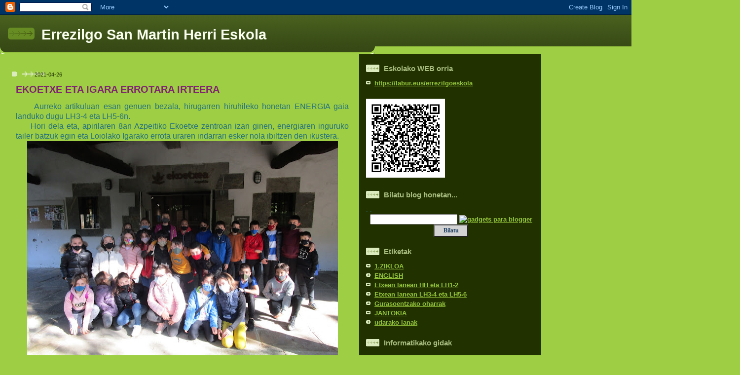

--- FILE ---
content_type: text/html; charset=UTF-8
request_url: https://errezilgoikasleak.blogspot.com/2021/04/ekoetxe-eta-igara-errotara-irteera.html
body_size: 11823
content:
<!DOCTYPE html>
<html dir='ltr' xmlns='http://www.w3.org/1999/xhtml' xmlns:b='http://www.google.com/2005/gml/b' xmlns:data='http://www.google.com/2005/gml/data' xmlns:expr='http://www.google.com/2005/gml/expr'>
<head>
<link href='https://www.blogger.com/static/v1/widgets/2944754296-widget_css_bundle.css' rel='stylesheet' type='text/css'/>
<meta content='text/html; charset=UTF-8' http-equiv='Content-Type'/>
<meta content='blogger' name='generator'/>
<link href='https://errezilgoikasleak.blogspot.com/favicon.ico' rel='icon' type='image/x-icon'/>
<link href='http://errezilgoikasleak.blogspot.com/2021/04/ekoetxe-eta-igara-errotara-irteera.html' rel='canonical'/>
<link rel="alternate" type="application/atom+xml" title="Errezilgo San Martin Herri Eskola - Atom" href="https://errezilgoikasleak.blogspot.com/feeds/posts/default" />
<link rel="alternate" type="application/rss+xml" title="Errezilgo San Martin Herri Eskola - RSS" href="https://errezilgoikasleak.blogspot.com/feeds/posts/default?alt=rss" />
<link rel="service.post" type="application/atom+xml" title="Errezilgo San Martin Herri Eskola - Atom" href="https://www.blogger.com/feeds/6375671795737939479/posts/default" />

<link rel="alternate" type="application/atom+xml" title="Errezilgo San Martin Herri Eskola - Atom" href="https://errezilgoikasleak.blogspot.com/feeds/1670514209039903932/comments/default" />
<!--Can't find substitution for tag [blog.ieCssRetrofitLinks]-->
<link href='https://blogger.googleusercontent.com/img/b/R29vZ2xl/AVvXsEgbcLUwl1iQG5u_9ZlfkEYBHBIfnEFtGiYqMxxrsFHVcYVmiCTFgUvAz_7mHsGKLUluOHNkah8FJlvMLQCCzf0LT6eCLEMQAM1D25XBzDBPymK9cqXj5F1OnNAwzEoEZ-k_k5ycqwKYZ4pL/w630-h473/ARTAOTA+128.jpg' rel='image_src'/>
<meta content='http://errezilgoikasleak.blogspot.com/2021/04/ekoetxe-eta-igara-errotara-irteera.html' property='og:url'/>
<meta content='EKOETXE ETA IGARA ERROTARA IRTEERA' property='og:title'/>
<meta content='     Aurreko artikuluan esan genuen bezala, hirugarren hiruhileko honetan ENERGIA gaia landuko dugu LH3-4 eta LH5-6n.      Hori  dela eta, a...' property='og:description'/>
<meta content='https://blogger.googleusercontent.com/img/b/R29vZ2xl/AVvXsEgbcLUwl1iQG5u_9ZlfkEYBHBIfnEFtGiYqMxxrsFHVcYVmiCTFgUvAz_7mHsGKLUluOHNkah8FJlvMLQCCzf0LT6eCLEMQAM1D25XBzDBPymK9cqXj5F1OnNAwzEoEZ-k_k5ycqwKYZ4pL/w1200-h630-p-k-no-nu/ARTAOTA+128.jpg' property='og:image'/>
<title>Errezilgo San Martin Herri Eskola: EKOETXE ETA IGARA ERROTARA IRTEERA</title>
<style id='page-skin-1' type='text/css'><!--
/*
-----------------------------------------------
Blogger Template Style
Name: 	  Thisaway (Green)
Date:     29 Feb 2004
Updated by: Blogger Team
----------------------------------------------- */
/* Variable definitions
====================
<Variable name="textColor" description="Text Color"
type="color" default="#5b6320">
<Variable name="blogTitleColor" description="Blog Title Color"
type="color" default="#f9feee">
<Variable name="blogDescriptionColor" description="Blog Description Color"
type="color" default="#f9feee">
<Variable name="postTitleColor" description="Post Title Color"
type="color" default="#213200">
<Variable name="dateHeaderColor" description="Date Header Color"
type="color" default="#281320">
<Variable name="sidebarHeaderColor" description="Sidebar Title Color"
type="color" default="#a9bd80">
<Variable name="mainLinkColor" description="Link Color"
type="color" default="#a9bd80">
<Variable name="mainVisitedLinkColor" description="Visited Link Color"
type="color" default="#4d7307">
<Variable name="sidebarLinkColor" description="Sidebar Link Color"
type="color" default="#96c73d">
<Variable name="sidebarVisitedLinkColor"
description="Sidebar Visited Link Color"
type="color" default="#210000">
<Variable name="bodyFont" description="Text Font"
type="font" default="normal normal 110% Helvetica,Arial,Verdana,'Trebuchet MS', Sans-serif">
<Variable name="headerFont" description="Sidebar Title Font"
type="font"
default="normal bold 120% Helvetica,Arial,Verdana,'Trebuchet MS', Sans-serif">
<Variable name="pageTitleFont" description="Blog Title Font"
type="font"
default="normal bold 200% Helvetica,Arial,Verdana,'Trebuchet MS', Sans-serif">
<Variable name="blogDescriptionFont" description="Blog Description Font"
type="font"
default="normal normal 80% Helvetica,Arial,Verdana,'Trebuchet MS', Sans-serif">
<Variable name="startSide" description="Start side in blog language"
type="automatic" default="left">
<Variable name="endSide" description="End side in blog language"
type="automatic" default="right">
*/
/* global
----------------------------------------------- */
body {
margin: 0;
text-align: left;
min-width: 960px;
background: #9dce43 url(//www.blogblog.com/thisaway_green/bg_body.gif) repeat-x left;
color: #247181;
font-size: small;
}
blockquote {
margin: 0;
padding-top: 0;
padding-right: 1px;
padding-bottom: 0;
padding-left: 1px;
border-left: 1px solid #e8f4d3;
border-right: 1px solid #e8f4d3;
color: #812471;
}
code {
color: #812471;
}
hr {
display: none;
}
/* layout
----------------------------------------------- */
#outer-wrapper {
margin: 0 left;
width: 1500px;
text-align: left;
font: normal normal 110% Helvetica,Arial,Verdana,'Trebuchet MS', Sans-serif;
}
#header-wrapper {
padding-bottom: 15px;
background: url(//www.blogblog.com/thisaway_green/bg_header_bottom.gif) no-repeat left bottom;
}
#header {
background: #4b6320 url(//www.blogblog.com/thisaway_green/bg_header.gif) repeat-x left bottom;
}
#content-wrapper {
position: auto;
width: 1100px;
background: #2813200  ;
}
#main-wrapper {
display: inline; /* fixes a strange ie margin bug */
float: left;
margin-top: 0;
margin-right: 0;
margin-bottom: 0;
margin-left: 3px;
padding: 0;
width: 720px;
word-wrap: break-word; /* fix for long text breaking sidebar float in IE */
overflow: hidden;     /* fix for long non-text content breaking IE sidebar float */
}
#main {
padding-top: 22px;
padding-right: 8px;
padding-bottom: 0;
padding-left: 8px;
background: #2813200;
}
.post {
margin-top: 0;
margin-right: 8px;
margin-bottom: 14px;
margin-left: 21px;
padding: 0;
border-bottom: 3px solid #e8f4d3;
}
#comments {
margin-top: 0;
margin-right: 16px;
margin-bottom: 14px;
margin-left: 29px;
padding: 10px;
border: 1px solid #e4f0ce;
background-color: #eff5e4;
}
#sidebar-wrapper {
float: right;
margin-top: 0;
margin-right: 3px;
margin-bottom: 0;
margin-left: 0;
width: 369px;
color: #247181;
line-height: 1.4em;
font-size: 90%;
background: #213200;
}
#sidebar {
padding-top: 7px;
padding-right: 11px;
padding-bottom: 0;
padding-left: 14px;
}
#sidebar .widget {
margin-bottom: 20px;
}
#footer-wrapper {
padding-top: 15px;
background: url(//www.blogblog.com/thisaway_green/bg_footer_top.gif) no-repeat left top;
clear: both;
}
#footer {
background: #281320;
text-align: center;
min-height: 2em;
}
/* headings
----------------------------------------------- */
#header h1 {
margin: 0;
padding-top: 24px;
padding-right: 0;
padding-bottom: 0;
padding-left: 84px;
background: url(//www.blogblog.com/thisaway_green/icon_header_left.gif) no-repeat 16px 26px;
}
h2.date-header {
margin: 0;
padding-top: 0;
padding-right: 0;
padding-bottom: 0;
padding-left: 29px;
text-transform: uppercase;
color: #213200;
background: url(//www.blogblog.com/thisaway_green/icon_date.gif) no-repeat 13px 0;
font-size: 80%;
font-weight: normal;
}
.date-header span {
margin-top: 0;
margin-right: 0;
margin-bottom: 0;
margin-left: 5px;
padding-top: 0;
padding-right: 25px;
padding-bottom: 0;
padding-left: 25px;
background: url(//www.blogblog.com/thisaway_green/bg_date.gif) no-repeat left 0;
}
.sidebar h2 {
padding-top: 1px;
padding-right: 0;
padding-bottom: 0;
padding-left: 36px;
color: #a9bd80;
background: url(//www.blogblog.com/thisaway_green/icon_sidebar_heading_left.gif) no-repeat left 45%;
font: normal bold 120% Helvetica,Arial,Verdana,'Trebuchet MS', Sans-serif;
}
.sidebar .Profile h2 {
color: #809552;
background: url(//www.blogblog.com/thisaway_green/icon_sidebar_profileheading_left.gif) no-repeat left 45%;
}
.post h3 {
margin-top: 13px;
margin-right: 0;
margin-bottom: 13px;
margin-left: 0;
padding: 0;
color: #812471;
font-size: 140%;
}
.post h3 a, .post h3 a:visited {
color: #812471;
}
#comments h4 {
margin-top: 0;
font-size: 120%;
}
/* text
----------------------------------------------- */
#header h1 {
color: #96c73d;
font: normal bold 200% Helvetica,Arial,Verdana,'Trebuchet MS', Sans-serif;
}
#header .description {
margin: 0;
padding-top: 7px;
padding-right: 16px;
padding-bottom: 0;
padding-left: 84px;
color: #213200;
font: normal normal 80% Helvetica,Arial,Verdana,'Trebuchet MS', Sans-serif;
}
.post-body p {
line-height: 1.4em;
/* Fix bug in IE5/Win with italics in posts */
margin: 0;
height: 1%;
overflow: visible;
}
.post-footer {
font-size: 80%;
color: #213200;
}
.uncustomized-post-template .post-footer {
text-align: right;
}
.uncustomized-post-template .post-footer .post-author,
.uncustomized-post-template .post-footer .post-timestamp {
display: block;
float: left;
text-align: left;
margin-right: 4px;
}
p.comment-author {
font-size: 83%;
}
.deleted-comment {
font-style:italic;
color:gray;
}
.comment-body p {
line-height: 1.4em;
}
.feed-links {
clear: both;
line-height: 2.5em;
margin-bottom: 0.5em;
margin-left: 29px;
}
#footer .widget {
margin: 0;
padding-top: 0;
padding-right: 0;
padding-bottom: 15px;
padding-left: 55px;
color: #f9feee;
font-size: 90%;
line-height: 1.4em;
background: url(//www.blogblog.com/thisaway_green/icon_footer.gif) no-repeat 16px 0;
}
/* lists
----------------------------------------------- */
.post ul {
padding-left: 32px;
list-style-type: none;
line-height: 1.4em;
}
.post li {
padding-top: 0;
padding-right: 0;
padding-bottom: 4px;
padding-left: 17px;
background: url(//www.blogblog.com/thisaway_green/icon_list_item_left.gif) no-repeat left 3px;
}
#comments ul {
margin: 0;
padding: 0;
list-style-type: none;
}
#comments li {
padding-top: 0;
padding-right: 0;
padding-bottom: 1px;
padding-left: 17px;
background: url(//www.blogblog.com/thisaway_green/icon_comment.gif) no-repeat left 3px;
}
.sidebar ul {
padding: 0;
list-style-type: none;
line-height: 1.2em;
margin-left: 0;
}
.sidebar li {
padding-top: 0;
padding-right: 0;
padding-bottom: 4px;
padding-left: 17px;
background: url(//www.blogblog.com/thisaway_green/icon_list_item.gif) no-repeat left 3px;
}
#blog-pager-newer-link {
float: left;
margin-left: 29px;
}
#blog-pager-older-link {
float: right;
margin-right: 16px;
}
#blog-pager {
text-align: center;
}
/* links
----------------------------------------------- */
a {
color: #064c73;
font-weight: bold;
}
a:hover {
color: #4d7307;
}
a.comment-link {
/* ie5.0/win doesn't apply padding to inline elements,
so we hide these two declarations from it */
background/* */:/**/url(//www.blogblog.com/thisaway_green/icon_comment.gif) no-repeat left 45%;
padding-left: 14px;
}
html>body a.comment-link {
/* respecified, for ie5/mac's benefit */
background: url(//www.blogblog.com/thisaway_green/icon_comment.gif) no-repeat left 45%;
padding-left: 14px;
}
.sidebar a {
color: #96c73d;
}
.sidebar a:hover {
color: #210000;
}
#header h1 a {
color: #f9feee;
text-decoration: none;
}
#header h1 a:hover {
color: #cdd9b4;
}
.post h3 a {
text-decoration: none;
}
a img {
border-width: 0;
}
.clear {
clear: both;
line-height: 0;
height: 0;
}
.profile-textblock {
clear: both;
margin-bottom: 10px;
margin-left: 0;
}
.profile-img {
float: left;
margin-top: 0;
margin-right: 5px;
margin-bottom: 5px;
margin-left: 0;
padding: 3px;
border: 1px solid #dbebbd;
}
.profile-link {
padding-top: 0;
padding-right: 0;
padding-bottom: 0;
padding-left: 17px;
background: url(//www.blogblog.com/thisaway_green/icon_profile_left.gif) no-repeat left 0;
}
/** Page structure tweaks for layout editor wireframe */
body#layout #main,
body#layout #sidebar {
padding: 0;
}

--></style>
<link href='https://www.blogger.com/dyn-css/authorization.css?targetBlogID=6375671795737939479&amp;zx=2f589442-3c12-4644-8d15-6523d3a50860' media='none' onload='if(media!=&#39;all&#39;)media=&#39;all&#39;' rel='stylesheet'/><noscript><link href='https://www.blogger.com/dyn-css/authorization.css?targetBlogID=6375671795737939479&amp;zx=2f589442-3c12-4644-8d15-6523d3a50860' rel='stylesheet'/></noscript>
<meta name='google-adsense-platform-account' content='ca-host-pub-1556223355139109'/>
<meta name='google-adsense-platform-domain' content='blogspot.com'/>

</head>
<body>
<div class='navbar section' id='navbar'><div class='widget Navbar' data-version='1' id='Navbar1'><script type="text/javascript">
    function setAttributeOnload(object, attribute, val) {
      if(window.addEventListener) {
        window.addEventListener('load',
          function(){ object[attribute] = val; }, false);
      } else {
        window.attachEvent('onload', function(){ object[attribute] = val; });
      }
    }
  </script>
<div id="navbar-iframe-container"></div>
<script type="text/javascript" src="https://apis.google.com/js/platform.js"></script>
<script type="text/javascript">
      gapi.load("gapi.iframes:gapi.iframes.style.bubble", function() {
        if (gapi.iframes && gapi.iframes.getContext) {
          gapi.iframes.getContext().openChild({
              url: 'https://www.blogger.com/navbar/6375671795737939479?po\x3d1670514209039903932\x26origin\x3dhttps://errezilgoikasleak.blogspot.com',
              where: document.getElementById("navbar-iframe-container"),
              id: "navbar-iframe"
          });
        }
      });
    </script><script type="text/javascript">
(function() {
var script = document.createElement('script');
script.type = 'text/javascript';
script.src = '//pagead2.googlesyndication.com/pagead/js/google_top_exp.js';
var head = document.getElementsByTagName('head')[0];
if (head) {
head.appendChild(script);
}})();
</script>
</div></div>
<div id='outer-wrapper'><div id='wrap2'>
<!-- skip links for text browsers -->
<span id='skiplinks' style='display:none;'>
<a href='#main'>skip to main </a> |
      <a href='#sidebar'>skip to sidebar</a>
</span>
<div id='header-wrapper'>
<div class='header section' id='header'><div class='widget Header' data-version='1' id='Header1'>
<div id='header-inner'>
<div class='titlewrapper'>
<h1 class='title'>
<a href='https://errezilgoikasleak.blogspot.com/'>
Errezilgo San Martin Herri Eskola
</a>
</h1>
</div>
<div class='descriptionwrapper'>
<p class='description'><span>
</span></p>
</div>
</div>
</div></div>
</div>
<div id='content-wrapper'>
<div id='crosscol-wrapper' style='text-align:center'>
<div class='crosscol no-items section' id='crosscol'></div>
</div>
<div id='main-wrapper'>
<div class='main section' id='main'><div class='widget Label' data-version='1' id='Label3'>
<div class='widget-content list-label-widget-content'>
<ul>
</ul>
<div class='clear'></div>
</div>
</div><div class='widget Blog' data-version='1' id='Blog1'>
<div class='blog-posts hfeed'>

          <div class="date-outer">
        
<h2 class='date-header'><span>2021-04-26</span></h2>

          <div class="date-posts">
        
<div class='post-outer'>
<div class='post hentry'>
<a name='1670514209039903932'></a>
<h3 class='post-title entry-title'>
<a href='https://errezilgoikasleak.blogspot.com/2021/04/ekoetxe-eta-igara-errotara-irteera.html'>EKOETXE ETA IGARA ERROTARA IRTEERA</a>
</h3>
<div class='post-header-line-1'></div>
<div class='post-body entry-content'>
<p style="text-align: justify;"><span style="font-size: medium;">&nbsp;&nbsp;&nbsp;&nbsp; Aurreko artikuluan esan genuen bezala, hirugarren hiruhileko honetan ENERGIA gaia landuko dugu LH3-4 eta LH5-6n.</span></p><p style="text-align: justify;"><span style="font-size: medium;">&nbsp;&nbsp;&nbsp;&nbsp; Hori
 dela eta, apirilaren 8an Azpeitiko Ekoetxe zentroan izan ginen, 
energiaren inguruko tailer batzuk egin eta Loiolako Igarako errota 
uraren indarrari esker nola ibiltzen den ikustera.</span></p><p style="text-align: center;"><span style="font-size: medium;"></span></p><div class="separator" style="clear: both; text-align: center;"><span style="font-size: medium;"><a href="https://blogger.googleusercontent.com/img/b/R29vZ2xl/AVvXsEgbcLUwl1iQG5u_9ZlfkEYBHBIfnEFtGiYqMxxrsFHVcYVmiCTFgUvAz_7mHsGKLUluOHNkah8FJlvMLQCCzf0LT6eCLEMQAM1D25XBzDBPymK9cqXj5F1OnNAwzEoEZ-k_k5ycqwKYZ4pL/s5152/ARTAOTA+128.jpg" style="margin-left: 1em; margin-right: 1em;"><img border="0" data-original-height="3864" data-original-width="5152" height="473" src="https://blogger.googleusercontent.com/img/b/R29vZ2xl/AVvXsEgbcLUwl1iQG5u_9ZlfkEYBHBIfnEFtGiYqMxxrsFHVcYVmiCTFgUvAz_7mHsGKLUluOHNkah8FJlvMLQCCzf0LT6eCLEMQAM1D25XBzDBPymK9cqXj5F1OnNAwzEoEZ-k_k5ycqwKYZ4pL/w630-h473/ARTAOTA+128.jpg" width="630" /></a></span></div><span style="font-size: medium;"><br />&nbsp;</span><p></p><p style="text-align: justify;"><span style="font-size: medium;">&nbsp; &nbsp;&nbsp; Gela bakoitzarekin talde bana egin eta, talde batek Ekoetxeko tailerra egiten zuen bitartean, beste taldeak Igarako errota ikusteko aukera izan genuen.&nbsp;</span></p><p style="text-align: justify;"><span style="font-size: medium;">&nbsp;&nbsp;&nbsp;&nbsp; Ekoetxen egin genuen tailerrean "<i><b>egun bat energiarik gabe</b></i>" imajinatu behar genuen eta Errezilgo eskolan, dendan eta bakoitzaren etxean nola moldatu gaitezken egun oso batean argindarra, gasa edota gasolinarik gabe.</span></p><p style="text-align: justify;"><span style="font-size: medium;">&nbsp;</span></p><p style="text-align: justify;"><span style="font-size: medium;"></span></p><div class="separator" style="clear: both; text-align: center;"></div><div class="separator" style="clear: both; text-align: center;"></div><div class="separator" style="clear: both; text-align: center;"><span style="font-size: medium;"><a href="https://blogger.googleusercontent.com/img/b/R29vZ2xl/AVvXsEiAPQJJ1r3njJPWE9rjA9QbyJIUX3US0P07tGYwcDQY3GNPcasmD5rOMsONk6rPURcFcdDsTNfwEtAzlRtjnEK8k6YdeZ-stKmZJoeq8ml1vVzZv9f435vThXalW5v1uGdRd-TRMuzNzZNc/s5152/ARTAOTA+195.jpg" style="margin-left: 1em; margin-right: 1em;"><img border="0" data-original-height="3864" data-original-width="5152" height="381" src="https://blogger.googleusercontent.com/img/b/R29vZ2xl/AVvXsEiAPQJJ1r3njJPWE9rjA9QbyJIUX3US0P07tGYwcDQY3GNPcasmD5rOMsONk6rPURcFcdDsTNfwEtAzlRtjnEK8k6YdeZ-stKmZJoeq8ml1vVzZv9f435vThXalW5v1uGdRd-TRMuzNzZNc/w508-h381/ARTAOTA+195.jpg" width="508" /></a></span></div><span style="font-size: medium;"><br />&nbsp;<div class="separator" style="clear: both; text-align: center;"><a href="https://blogger.googleusercontent.com/img/b/R29vZ2xl/AVvXsEgh1XU-dk0eoALJ6DbTHboIxJDXEXC52MoW9C6V3V1l2YyeG38UoKjIh9arRqQIbO2-AgfZle0kh66ORnqR9-T9Ri5D7ZBFyj6q6VEBTy2b0FSScQXCEiSGNmA9GxyU2XuU7CTxvA5FBij9/s5152/ARTAOTA+182.jpg" style="margin-left: 1em; margin-right: 1em;"><img border="0" data-original-height="3864" data-original-width="5152" height="354" src="https://blogger.googleusercontent.com/img/b/R29vZ2xl/AVvXsEgh1XU-dk0eoALJ6DbTHboIxJDXEXC52MoW9C6V3V1l2YyeG38UoKjIh9arRqQIbO2-AgfZle0kh66ORnqR9-T9Ri5D7ZBFyj6q6VEBTy2b0FSScQXCEiSGNmA9GxyU2XuU7CTxvA5FBij9/w473-h354/ARTAOTA+182.jpg" width="473" /></a></div><br /><div class="separator" style="clear: both; text-align: center;"><a href="https://blogger.googleusercontent.com/img/b/R29vZ2xl/AVvXsEgNBlsK6IkhBxhab_x_6ixLHgrQsRFXi8zZi4bmlw8ZJlWr_mS0i8RbxUDWu7PglLhztHbPZLvwNteX8s2cTZVO0hubNY-CfMPcOhrhYHNtOccywoalAeqaDWkeg4JCl0QH26znqwhN3TfV/s5152/ARTAOTA+181.jpg" style="margin-left: 1em; margin-right: 1em;"><img border="0" data-original-height="3864" data-original-width="5152" height="370" src="https://blogger.googleusercontent.com/img/b/R29vZ2xl/AVvXsEgNBlsK6IkhBxhab_x_6ixLHgrQsRFXi8zZi4bmlw8ZJlWr_mS0i8RbxUDWu7PglLhztHbPZLvwNteX8s2cTZVO0hubNY-CfMPcOhrhYHNtOccywoalAeqaDWkeg4JCl0QH26znqwhN3TfV/w493-h370/ARTAOTA+181.jpg" width="493" /></a></div><br /><div class="separator" style="clear: both; text-align: center;"><a href="https://blogger.googleusercontent.com/img/b/R29vZ2xl/AVvXsEiCdJCnk7OoavyqWQjUgFf_4OgvR_EpXv0_iGJJEd7P2hyphenhyphenQmfTQSrD4awZMuXFgytxtuaL7DsBS70SGoyl7oe-Tt6nb-6paKnELvC0BiqAjqZZxQ3KQbxtoqJ4wWP-1tn7IXKZgBtmuwSo5/s5152/ARTAOTA+180.jpg" style="margin-left: 1em; margin-right: 1em;"><img border="0" data-original-height="3864" data-original-width="5152" height="386" src="https://blogger.googleusercontent.com/img/b/R29vZ2xl/AVvXsEiCdJCnk7OoavyqWQjUgFf_4OgvR_EpXv0_iGJJEd7P2hyphenhyphenQmfTQSrD4awZMuXFgytxtuaL7DsBS70SGoyl7oe-Tt6nb-6paKnELvC0BiqAjqZZxQ3KQbxtoqJ4wWP-1tn7IXKZgBtmuwSo5/w515-h386/ARTAOTA+180.jpg" width="515" /></a></div><br /></span><p></p><p style="text-align: justify;"><span style="font-size: medium;">&nbsp;&nbsp;&nbsp;&nbsp;&nbsp; Bitartean, beste taldeak Igarako errota martxan ikusteko aukera ikusi genuen eta uraren indarra erabiliz arto-irina nola egiten zen ikustekoa. oso interesgarria egin zitzaigun.</span></p><p style="text-align: justify;"><span style="font-size: medium;">&nbsp;</span></p><p style="text-align: justify;"><span style="font-size: medium;">&nbsp;</span></p><p style="text-align: justify;"></p><div class="separator" style="clear: both; text-align: center;"><a href="https://blogger.googleusercontent.com/img/b/R29vZ2xl/AVvXsEgEK9lYrt2y2TO1qNrGdpkr7cLfwh31R4Aoh4DQF558ezl5HS47StPHuYJB-3fX-M8MiPmxbwXZDbL4P9HDjOADgRH5nc0_VuwnCHDOczIUd_WvLjBvEidE4JxHu6rD5jBBdrWcSoMbBgIv/s5152/ARTAOTA+139.jpg" style="margin-left: 1em; margin-right: 1em;"><img border="0" data-original-height="3864" data-original-width="5152" height="361" src="https://blogger.googleusercontent.com/img/b/R29vZ2xl/AVvXsEgEK9lYrt2y2TO1qNrGdpkr7cLfwh31R4Aoh4DQF558ezl5HS47StPHuYJB-3fX-M8MiPmxbwXZDbL4P9HDjOADgRH5nc0_VuwnCHDOczIUd_WvLjBvEidE4JxHu6rD5jBBdrWcSoMbBgIv/w481-h361/ARTAOTA+139.jpg" width="481" /></a></div><br /><p></p><br /><div class="separator" style="clear: both; text-align: center;"><a href="https://blogger.googleusercontent.com/img/b/R29vZ2xl/AVvXsEhvaq-A0BkAqllqdaDWuFOg_QqvEXmNXuQXJygyeZAt8Z7cA4Lt1jt9B7J1rjEXcBs2e34MhUdN5XLyYNNdvkH4tc5Liy2YeR91Z9hay_ZCGDLUXoP8K1kYwoDogSXpiakc9GCtsogJgvsI/s5152/ARTAOTA+155.jpg" style="margin-left: 1em; margin-right: 1em;"><img border="0" data-original-height="3864" data-original-width="5152" height="358" src="https://blogger.googleusercontent.com/img/b/R29vZ2xl/AVvXsEhvaq-A0BkAqllqdaDWuFOg_QqvEXmNXuQXJygyeZAt8Z7cA4Lt1jt9B7J1rjEXcBs2e34MhUdN5XLyYNNdvkH4tc5Liy2YeR91Z9hay_ZCGDLUXoP8K1kYwoDogSXpiakc9GCtsogJgvsI/w477-h358/ARTAOTA+155.jpg" width="477" />&nbsp;</a></div><div class="separator" style="clear: both; text-align: center;">&nbsp;<p style="text-align: center;"><a href="https://blogger.googleusercontent.com/img/b/R29vZ2xl/AVvXsEjCyyrxlJhS_EONg5gtmCUNqomdtrJXFpukav_aREyHiOZkN0ebP6QsfhQQDZ4xK4S6I6zzIzzp9lWVE9f-HnsK2hZHhdDaZEwRzZ88I32xcosXuNTX3faTG8r6c3QoqhLxWIAkWadqEifj/s5152/ARTAOTA+138.jpg" style="margin-left: 1em; margin-right: 1em;"><img border="0" data-original-height="3864" data-original-width="5152" height="350" src="https://blogger.googleusercontent.com/img/b/R29vZ2xl/AVvXsEjCyyrxlJhS_EONg5gtmCUNqomdtrJXFpukav_aREyHiOZkN0ebP6QsfhQQDZ4xK4S6I6zzIzzp9lWVE9f-HnsK2hZHhdDaZEwRzZ88I32xcosXuNTX3faTG8r6c3QoqhLxWIAkWadqEifj/w467-h350/ARTAOTA+138.jpg" width="467" /></a></p></div><div class="separator" style="clear: both; text-align: center;"><br /><div class="separator" style="clear: both; text-align: center;"><a href="https://blogger.googleusercontent.com/img/b/R29vZ2xl/AVvXsEi9dwew5vPBrXQczBuaNgZp22BKcIlWrWzUTua4qQISEX5bOSr5KWAu-472CIwHDukIduq-i_lmwqyMaiu6moTWirSt4gvS-Q92xvIJm4hyphenhyphenmN2JU2-FkA9UMgLS5Hn6bu8vKYZGS-fdGsN8/s2048/ARTAOTA+148.jpg" style="margin-left: 1em; margin-right: 1em;"><img border="0" data-original-height="2048" data-original-width="1536" height="544" src="https://blogger.googleusercontent.com/img/b/R29vZ2xl/AVvXsEi9dwew5vPBrXQczBuaNgZp22BKcIlWrWzUTua4qQISEX5bOSr5KWAu-472CIwHDukIduq-i_lmwqyMaiu6moTWirSt4gvS-Q92xvIJm4hyphenhyphenmN2JU2-FkA9UMgLS5Hn6bu8vKYZGS-fdGsN8/w408-h544/ARTAOTA+148.jpg" width="408" /></a></div><br />&nbsp;</div><br /><p></p><p>&nbsp;<br /></p><p style="text-align: center;">

<iframe allow="accelerometer; autoplay; clipboard-write; encrypted-media; gyroscope; picture-in-picture" allowfullscreen="" frameborder="0" height="315" src="https://www.youtube.com/embed/065cRVc9M4A" title="YouTube video player" width="560"></iframe>&nbsp;</p><p>&nbsp;</p><p>&nbsp;</p>

<div style="text-align: center;"><iframe allow="accelerometer; autoplay; clipboard-write; encrypted-media; gyroscope; picture-in-picture" allowfullscreen="" frameborder="0" height="315" src="https://www.youtube.com/embed/a7MriqPhH8k" title="YouTube video player" width="560"></iframe></div>



<div style='clear: both;'></div>
</div>
<div class='post-footer'>
<div class='post-footer-line post-footer-line-1'><span class='post-author vcard'>
Nork idatzia:
<span class='fn'>Antton</span>
</span>
<span class='post-comment-link'>
</span>
<span class='post-icons'>
</span>
</div>
<div class='post-footer-line post-footer-line-2'><span class='post-labels'>
</span>
</div>
<div class='post-footer-line post-footer-line-3'></div>
</div>
</div>
<div class='comments' id='comments'>
<a name='comments'></a>
<h4>iruzkinik ez:</h4>
<div id='Blog1_comments-block-wrapper'>
<dl class='avatar-comment-indent' id='comments-block'>
</dl>
</div>
<p class='comment-footer'>
<a href='https://www.blogger.com/comment/fullpage/post/6375671795737939479/1670514209039903932' onclick=''>Argitaratu iruzkina</a>
</p>
</div>
</div>

        </div></div>
      
</div>
<div class='blog-pager' id='blog-pager'>
<span id='blog-pager-newer-link'>
<a class='blog-pager-newer-link' href='https://errezilgoikasleak.blogspot.com/2021/05/errezil-ezagutzen.html' id='Blog1_blog-pager-newer-link' title='Argitalpen berriagoa'>Argitalpen berriagoa</a>
</span>
<span id='blog-pager-older-link'>
<a class='blog-pager-older-link' href='https://errezilgoikasleak.blogspot.com/2021/04/energia-ibilbidea.html' id='Blog1_blog-pager-older-link' title='Argitalpen zaharragoa'>Argitalpen zaharragoa</a>
</span>
<a class='home-link' href='https://errezilgoikasleak.blogspot.com/'>Orri nagusia</a>
</div>
<div class='clear'></div>
<div class='post-feeds'>
<div class='feed-links'>
Harpidetu honetara:
<a class='feed-link' href='https://errezilgoikasleak.blogspot.com/feeds/1670514209039903932/comments/default' target='_blank' type='application/atom+xml'>Argitaratu iruzkinak (Atom)</a>
</div>
</div>
</div></div>
</div>
<div id='sidebar-wrapper'>
<div class='sidebar section' id='sidebar'><div class='widget LinkList' data-version='1' id='LinkList2'>
<h2>Eskolako WEB orria</h2>
<div class='widget-content'>
<ul>
<li><a href='http://errezilgoherrieskola.wordpress.com'>https://labur.eus/errezilgoeskola</a></li>
</ul>
<div class='clear'></div>
</div>
</div><div class='widget Image' data-version='1' id='Image2'>
<div class='widget-content'>
<img alt='' height='160' id='Image2_img' src='https://blogger.googleusercontent.com/img/b/R29vZ2xl/AVvXsEhvbp-MBmWHTJU3V0hfA6cK-47A_x1ePaZs1XueaUW6FlNPdQ4vZuGRgvEpoiYmsmgp5ZqrIaxfkLI6QQOZM4lbfXCRfM9g3mvRY4AMPGKorrYr0zCaJuAFZ8BlNPVQodVQlcIMXlYLHF2s/s369/QR++irudia-web+orriarena+-+txikia.png' width='160'/>
<br/>
</div>
<div class='clear'></div>
</div><div class='widget HTML' data-version='1' id='HTML1'>
<h2 class='title'>Bilatu blog honetan...</h2>
<div class='widget-content'>
.
.
<div align="center"><form id="searchthis" action="/search" style="display:inline;" method="get"><input id="search-box" name="q" type="text" />
<a href="http://pczeros.blogspot.com" target="_blank"><img src="https://lh3.googleusercontent.com/blogger_img_proxy/AEn0k_sWZAJXizXbLZh86zBd6X7P2Dn8M1-cU8YRlRBUMIk5y5Cyo6BB-o26HJe6LQ7PlyxTREdkPrl00Vy3yHhmxrkDjcmKOg7smaBZuXVP3lXT1L4v=s0-d" border="0" alt="gadgets para blogger"></a>
<input id="search-btn" style="border: #darkblack 1px solid; color:#204063; font-family: Verdana; font-size: 12px; text-align: center; width:70px; height: 25px; background-color: lightgray; font-weight: bold;" value="Bilatu" type="submit" /></form></div>
</div>
<div class='clear'></div>
</div><div class='widget Label' data-version='1' id='Label1'>
<h2>Etiketak</h2>
<div class='widget-content list-label-widget-content'>
<ul>
<li>
<a dir='ltr' href='https://errezilgoikasleak.blogspot.com/search/label/1.ZIKLOA'>1.ZIKLOA</a>
</li>
<li>
<a dir='ltr' href='https://errezilgoikasleak.blogspot.com/search/label/ENGLISH'>ENGLISH</a>
</li>
<li>
<a dir='ltr' href='https://errezilgoikasleak.blogspot.com/search/label/Etxean%20lanean%20HH%20eta%20LH1-2'>Etxean lanean HH eta LH1-2</a>
</li>
<li>
<a dir='ltr' href='https://errezilgoikasleak.blogspot.com/search/label/Etxean%20lanean%20LH3-4%20eta%20LH5-6'>Etxean lanean LH3-4 eta LH5-6</a>
</li>
<li>
<a dir='ltr' href='https://errezilgoikasleak.blogspot.com/search/label/Gurasoentzako%20oharrak'>Gurasoentzako oharrak</a>
</li>
<li>
<a dir='ltr' href='https://errezilgoikasleak.blogspot.com/search/label/JANTOKIA'>JANTOKIA</a>
</li>
<li>
<a dir='ltr' href='https://errezilgoikasleak.blogspot.com/search/label/udarako%20lanak'>udarako lanak</a>
</li>
</ul>
<div class='clear'></div>
</div>
</div><div class='widget LinkList' data-version='1' id='LinkList1'>
<h2>Informatikako gidak</h2>
<div class='widget-content'>
<ul>
<li><a href='http://akerguneaikt.blogspot.com'>http://akerguneaikt.blogspot.com</a></li>
</ul>
<div class='clear'></div>
</div>
</div><div class='widget BlogArchive' data-version='1' id='BlogArchive1'>
<h2>Blogeko  artxiboak</h2>
<div class='widget-content'>
<div id='ArchiveList'>
<div id='BlogArchive1_ArchiveList'>
<ul class='hierarchy'>
<li class='archivedate collapsed'>
<a class='toggle' href='javascript:void(0)'>
<span class='zippy'>

        &#9658;&#160;
      
</span>
</a>
<a class='post-count-link' href='https://errezilgoikasleak.blogspot.com/2026/'>
2026
</a>
<span class='post-count' dir='ltr'>(3)</span>
<ul class='hierarchy'>
<li class='archivedate collapsed'>
<a class='toggle' href='javascript:void(0)'>
<span class='zippy'>

        &#9658;&#160;
      
</span>
</a>
<a class='post-count-link' href='https://errezilgoikasleak.blogspot.com/2026/01/'>
urtarrila
</a>
<span class='post-count' dir='ltr'>(3)</span>
</li>
</ul>
</li>
</ul>
<ul class='hierarchy'>
<li class='archivedate collapsed'>
<a class='toggle' href='javascript:void(0)'>
<span class='zippy'>

        &#9658;&#160;
      
</span>
</a>
<a class='post-count-link' href='https://errezilgoikasleak.blogspot.com/2025/'>
2025
</a>
<span class='post-count' dir='ltr'>(56)</span>
<ul class='hierarchy'>
<li class='archivedate collapsed'>
<a class='toggle' href='javascript:void(0)'>
<span class='zippy'>

        &#9658;&#160;
      
</span>
</a>
<a class='post-count-link' href='https://errezilgoikasleak.blogspot.com/2025/12/'>
abendua
</a>
<span class='post-count' dir='ltr'>(9)</span>
</li>
</ul>
<ul class='hierarchy'>
<li class='archivedate collapsed'>
<a class='toggle' href='javascript:void(0)'>
<span class='zippy'>

        &#9658;&#160;
      
</span>
</a>
<a class='post-count-link' href='https://errezilgoikasleak.blogspot.com/2025/11/'>
azaroa
</a>
<span class='post-count' dir='ltr'>(9)</span>
</li>
</ul>
<ul class='hierarchy'>
<li class='archivedate collapsed'>
<a class='toggle' href='javascript:void(0)'>
<span class='zippy'>

        &#9658;&#160;
      
</span>
</a>
<a class='post-count-link' href='https://errezilgoikasleak.blogspot.com/2025/10/'>
urria
</a>
<span class='post-count' dir='ltr'>(6)</span>
</li>
</ul>
<ul class='hierarchy'>
<li class='archivedate collapsed'>
<a class='toggle' href='javascript:void(0)'>
<span class='zippy'>

        &#9658;&#160;
      
</span>
</a>
<a class='post-count-link' href='https://errezilgoikasleak.blogspot.com/2025/06/'>
ekaina
</a>
<span class='post-count' dir='ltr'>(11)</span>
</li>
</ul>
<ul class='hierarchy'>
<li class='archivedate collapsed'>
<a class='toggle' href='javascript:void(0)'>
<span class='zippy'>

        &#9658;&#160;
      
</span>
</a>
<a class='post-count-link' href='https://errezilgoikasleak.blogspot.com/2025/05/'>
maiatza
</a>
<span class='post-count' dir='ltr'>(3)</span>
</li>
</ul>
<ul class='hierarchy'>
<li class='archivedate collapsed'>
<a class='toggle' href='javascript:void(0)'>
<span class='zippy'>

        &#9658;&#160;
      
</span>
</a>
<a class='post-count-link' href='https://errezilgoikasleak.blogspot.com/2025/03/'>
martxoa
</a>
<span class='post-count' dir='ltr'>(11)</span>
</li>
</ul>
<ul class='hierarchy'>
<li class='archivedate collapsed'>
<a class='toggle' href='javascript:void(0)'>
<span class='zippy'>

        &#9658;&#160;
      
</span>
</a>
<a class='post-count-link' href='https://errezilgoikasleak.blogspot.com/2025/02/'>
otsaila
</a>
<span class='post-count' dir='ltr'>(7)</span>
</li>
</ul>
</li>
</ul>
<ul class='hierarchy'>
<li class='archivedate collapsed'>
<a class='toggle' href='javascript:void(0)'>
<span class='zippy'>

        &#9658;&#160;
      
</span>
</a>
<a class='post-count-link' href='https://errezilgoikasleak.blogspot.com/2024/'>
2024
</a>
<span class='post-count' dir='ltr'>(57)</span>
<ul class='hierarchy'>
<li class='archivedate collapsed'>
<a class='toggle' href='javascript:void(0)'>
<span class='zippy'>

        &#9658;&#160;
      
</span>
</a>
<a class='post-count-link' href='https://errezilgoikasleak.blogspot.com/2024/12/'>
abendua
</a>
<span class='post-count' dir='ltr'>(9)</span>
</li>
</ul>
<ul class='hierarchy'>
<li class='archivedate collapsed'>
<a class='toggle' href='javascript:void(0)'>
<span class='zippy'>

        &#9658;&#160;
      
</span>
</a>
<a class='post-count-link' href='https://errezilgoikasleak.blogspot.com/2024/11/'>
azaroa
</a>
<span class='post-count' dir='ltr'>(9)</span>
</li>
</ul>
<ul class='hierarchy'>
<li class='archivedate collapsed'>
<a class='toggle' href='javascript:void(0)'>
<span class='zippy'>

        &#9658;&#160;
      
</span>
</a>
<a class='post-count-link' href='https://errezilgoikasleak.blogspot.com/2024/10/'>
urria
</a>
<span class='post-count' dir='ltr'>(5)</span>
</li>
</ul>
<ul class='hierarchy'>
<li class='archivedate collapsed'>
<a class='toggle' href='javascript:void(0)'>
<span class='zippy'>

        &#9658;&#160;
      
</span>
</a>
<a class='post-count-link' href='https://errezilgoikasleak.blogspot.com/2024/06/'>
ekaina
</a>
<span class='post-count' dir='ltr'>(14)</span>
</li>
</ul>
<ul class='hierarchy'>
<li class='archivedate collapsed'>
<a class='toggle' href='javascript:void(0)'>
<span class='zippy'>

        &#9658;&#160;
      
</span>
</a>
<a class='post-count-link' href='https://errezilgoikasleak.blogspot.com/2024/05/'>
maiatza
</a>
<span class='post-count' dir='ltr'>(8)</span>
</li>
</ul>
<ul class='hierarchy'>
<li class='archivedate collapsed'>
<a class='toggle' href='javascript:void(0)'>
<span class='zippy'>

        &#9658;&#160;
      
</span>
</a>
<a class='post-count-link' href='https://errezilgoikasleak.blogspot.com/2024/04/'>
apirila
</a>
<span class='post-count' dir='ltr'>(4)</span>
</li>
</ul>
<ul class='hierarchy'>
<li class='archivedate collapsed'>
<a class='toggle' href='javascript:void(0)'>
<span class='zippy'>

        &#9658;&#160;
      
</span>
</a>
<a class='post-count-link' href='https://errezilgoikasleak.blogspot.com/2024/03/'>
martxoa
</a>
<span class='post-count' dir='ltr'>(5)</span>
</li>
</ul>
<ul class='hierarchy'>
<li class='archivedate collapsed'>
<a class='toggle' href='javascript:void(0)'>
<span class='zippy'>

        &#9658;&#160;
      
</span>
</a>
<a class='post-count-link' href='https://errezilgoikasleak.blogspot.com/2024/02/'>
otsaila
</a>
<span class='post-count' dir='ltr'>(3)</span>
</li>
</ul>
</li>
</ul>
<ul class='hierarchy'>
<li class='archivedate collapsed'>
<a class='toggle' href='javascript:void(0)'>
<span class='zippy'>

        &#9658;&#160;
      
</span>
</a>
<a class='post-count-link' href='https://errezilgoikasleak.blogspot.com/2023/'>
2023
</a>
<span class='post-count' dir='ltr'>(72)</span>
<ul class='hierarchy'>
<li class='archivedate collapsed'>
<a class='toggle' href='javascript:void(0)'>
<span class='zippy'>

        &#9658;&#160;
      
</span>
</a>
<a class='post-count-link' href='https://errezilgoikasleak.blogspot.com/2023/12/'>
abendua
</a>
<span class='post-count' dir='ltr'>(9)</span>
</li>
</ul>
<ul class='hierarchy'>
<li class='archivedate collapsed'>
<a class='toggle' href='javascript:void(0)'>
<span class='zippy'>

        &#9658;&#160;
      
</span>
</a>
<a class='post-count-link' href='https://errezilgoikasleak.blogspot.com/2023/11/'>
azaroa
</a>
<span class='post-count' dir='ltr'>(10)</span>
</li>
</ul>
<ul class='hierarchy'>
<li class='archivedate collapsed'>
<a class='toggle' href='javascript:void(0)'>
<span class='zippy'>

        &#9658;&#160;
      
</span>
</a>
<a class='post-count-link' href='https://errezilgoikasleak.blogspot.com/2023/06/'>
ekaina
</a>
<span class='post-count' dir='ltr'>(10)</span>
</li>
</ul>
<ul class='hierarchy'>
<li class='archivedate collapsed'>
<a class='toggle' href='javascript:void(0)'>
<span class='zippy'>

        &#9658;&#160;
      
</span>
</a>
<a class='post-count-link' href='https://errezilgoikasleak.blogspot.com/2023/05/'>
maiatza
</a>
<span class='post-count' dir='ltr'>(9)</span>
</li>
</ul>
<ul class='hierarchy'>
<li class='archivedate collapsed'>
<a class='toggle' href='javascript:void(0)'>
<span class='zippy'>

        &#9658;&#160;
      
</span>
</a>
<a class='post-count-link' href='https://errezilgoikasleak.blogspot.com/2023/04/'>
apirila
</a>
<span class='post-count' dir='ltr'>(8)</span>
</li>
</ul>
<ul class='hierarchy'>
<li class='archivedate collapsed'>
<a class='toggle' href='javascript:void(0)'>
<span class='zippy'>

        &#9658;&#160;
      
</span>
</a>
<a class='post-count-link' href='https://errezilgoikasleak.blogspot.com/2023/03/'>
martxoa
</a>
<span class='post-count' dir='ltr'>(11)</span>
</li>
</ul>
<ul class='hierarchy'>
<li class='archivedate collapsed'>
<a class='toggle' href='javascript:void(0)'>
<span class='zippy'>

        &#9658;&#160;
      
</span>
</a>
<a class='post-count-link' href='https://errezilgoikasleak.blogspot.com/2023/02/'>
otsaila
</a>
<span class='post-count' dir='ltr'>(14)</span>
</li>
</ul>
<ul class='hierarchy'>
<li class='archivedate collapsed'>
<a class='toggle' href='javascript:void(0)'>
<span class='zippy'>

        &#9658;&#160;
      
</span>
</a>
<a class='post-count-link' href='https://errezilgoikasleak.blogspot.com/2023/01/'>
urtarrila
</a>
<span class='post-count' dir='ltr'>(1)</span>
</li>
</ul>
</li>
</ul>
<ul class='hierarchy'>
<li class='archivedate collapsed'>
<a class='toggle' href='javascript:void(0)'>
<span class='zippy'>

        &#9658;&#160;
      
</span>
</a>
<a class='post-count-link' href='https://errezilgoikasleak.blogspot.com/2022/'>
2022
</a>
<span class='post-count' dir='ltr'>(74)</span>
<ul class='hierarchy'>
<li class='archivedate collapsed'>
<a class='toggle' href='javascript:void(0)'>
<span class='zippy'>

        &#9658;&#160;
      
</span>
</a>
<a class='post-count-link' href='https://errezilgoikasleak.blogspot.com/2022/12/'>
abendua
</a>
<span class='post-count' dir='ltr'>(13)</span>
</li>
</ul>
<ul class='hierarchy'>
<li class='archivedate collapsed'>
<a class='toggle' href='javascript:void(0)'>
<span class='zippy'>

        &#9658;&#160;
      
</span>
</a>
<a class='post-count-link' href='https://errezilgoikasleak.blogspot.com/2022/11/'>
azaroa
</a>
<span class='post-count' dir='ltr'>(8)</span>
</li>
</ul>
<ul class='hierarchy'>
<li class='archivedate collapsed'>
<a class='toggle' href='javascript:void(0)'>
<span class='zippy'>

        &#9658;&#160;
      
</span>
</a>
<a class='post-count-link' href='https://errezilgoikasleak.blogspot.com/2022/10/'>
urria
</a>
<span class='post-count' dir='ltr'>(2)</span>
</li>
</ul>
<ul class='hierarchy'>
<li class='archivedate collapsed'>
<a class='toggle' href='javascript:void(0)'>
<span class='zippy'>

        &#9658;&#160;
      
</span>
</a>
<a class='post-count-link' href='https://errezilgoikasleak.blogspot.com/2022/09/'>
iraila
</a>
<span class='post-count' dir='ltr'>(4)</span>
</li>
</ul>
<ul class='hierarchy'>
<li class='archivedate collapsed'>
<a class='toggle' href='javascript:void(0)'>
<span class='zippy'>

        &#9658;&#160;
      
</span>
</a>
<a class='post-count-link' href='https://errezilgoikasleak.blogspot.com/2022/07/'>
uztaila
</a>
<span class='post-count' dir='ltr'>(1)</span>
</li>
</ul>
<ul class='hierarchy'>
<li class='archivedate collapsed'>
<a class='toggle' href='javascript:void(0)'>
<span class='zippy'>

        &#9658;&#160;
      
</span>
</a>
<a class='post-count-link' href='https://errezilgoikasleak.blogspot.com/2022/06/'>
ekaina
</a>
<span class='post-count' dir='ltr'>(12)</span>
</li>
</ul>
<ul class='hierarchy'>
<li class='archivedate collapsed'>
<a class='toggle' href='javascript:void(0)'>
<span class='zippy'>

        &#9658;&#160;
      
</span>
</a>
<a class='post-count-link' href='https://errezilgoikasleak.blogspot.com/2022/05/'>
maiatza
</a>
<span class='post-count' dir='ltr'>(7)</span>
</li>
</ul>
<ul class='hierarchy'>
<li class='archivedate collapsed'>
<a class='toggle' href='javascript:void(0)'>
<span class='zippy'>

        &#9658;&#160;
      
</span>
</a>
<a class='post-count-link' href='https://errezilgoikasleak.blogspot.com/2022/04/'>
apirila
</a>
<span class='post-count' dir='ltr'>(6)</span>
</li>
</ul>
<ul class='hierarchy'>
<li class='archivedate collapsed'>
<a class='toggle' href='javascript:void(0)'>
<span class='zippy'>

        &#9658;&#160;
      
</span>
</a>
<a class='post-count-link' href='https://errezilgoikasleak.blogspot.com/2022/03/'>
martxoa
</a>
<span class='post-count' dir='ltr'>(3)</span>
</li>
</ul>
<ul class='hierarchy'>
<li class='archivedate collapsed'>
<a class='toggle' href='javascript:void(0)'>
<span class='zippy'>

        &#9658;&#160;
      
</span>
</a>
<a class='post-count-link' href='https://errezilgoikasleak.blogspot.com/2022/02/'>
otsaila
</a>
<span class='post-count' dir='ltr'>(12)</span>
</li>
</ul>
<ul class='hierarchy'>
<li class='archivedate collapsed'>
<a class='toggle' href='javascript:void(0)'>
<span class='zippy'>

        &#9658;&#160;
      
</span>
</a>
<a class='post-count-link' href='https://errezilgoikasleak.blogspot.com/2022/01/'>
urtarrila
</a>
<span class='post-count' dir='ltr'>(6)</span>
</li>
</ul>
</li>
</ul>
<ul class='hierarchy'>
<li class='archivedate expanded'>
<a class='toggle' href='javascript:void(0)'>
<span class='zippy toggle-open'>

        &#9660;&#160;
      
</span>
</a>
<a class='post-count-link' href='https://errezilgoikasleak.blogspot.com/2021/'>
2021
</a>
<span class='post-count' dir='ltr'>(82)</span>
<ul class='hierarchy'>
<li class='archivedate collapsed'>
<a class='toggle' href='javascript:void(0)'>
<span class='zippy'>

        &#9658;&#160;
      
</span>
</a>
<a class='post-count-link' href='https://errezilgoikasleak.blogspot.com/2021/12/'>
abendua
</a>
<span class='post-count' dir='ltr'>(11)</span>
</li>
</ul>
<ul class='hierarchy'>
<li class='archivedate collapsed'>
<a class='toggle' href='javascript:void(0)'>
<span class='zippy'>

        &#9658;&#160;
      
</span>
</a>
<a class='post-count-link' href='https://errezilgoikasleak.blogspot.com/2021/11/'>
azaroa
</a>
<span class='post-count' dir='ltr'>(12)</span>
</li>
</ul>
<ul class='hierarchy'>
<li class='archivedate collapsed'>
<a class='toggle' href='javascript:void(0)'>
<span class='zippy'>

        &#9658;&#160;
      
</span>
</a>
<a class='post-count-link' href='https://errezilgoikasleak.blogspot.com/2021/10/'>
urria
</a>
<span class='post-count' dir='ltr'>(6)</span>
</li>
</ul>
<ul class='hierarchy'>
<li class='archivedate collapsed'>
<a class='toggle' href='javascript:void(0)'>
<span class='zippy'>

        &#9658;&#160;
      
</span>
</a>
<a class='post-count-link' href='https://errezilgoikasleak.blogspot.com/2021/09/'>
iraila
</a>
<span class='post-count' dir='ltr'>(4)</span>
</li>
</ul>
<ul class='hierarchy'>
<li class='archivedate collapsed'>
<a class='toggle' href='javascript:void(0)'>
<span class='zippy'>

        &#9658;&#160;
      
</span>
</a>
<a class='post-count-link' href='https://errezilgoikasleak.blogspot.com/2021/06/'>
ekaina
</a>
<span class='post-count' dir='ltr'>(13)</span>
</li>
</ul>
<ul class='hierarchy'>
<li class='archivedate collapsed'>
<a class='toggle' href='javascript:void(0)'>
<span class='zippy'>

        &#9658;&#160;
      
</span>
</a>
<a class='post-count-link' href='https://errezilgoikasleak.blogspot.com/2021/05/'>
maiatza
</a>
<span class='post-count' dir='ltr'>(11)</span>
</li>
</ul>
<ul class='hierarchy'>
<li class='archivedate expanded'>
<a class='toggle' href='javascript:void(0)'>
<span class='zippy toggle-open'>

        &#9660;&#160;
      
</span>
</a>
<a class='post-count-link' href='https://errezilgoikasleak.blogspot.com/2021/04/'>
apirila
</a>
<span class='post-count' dir='ltr'>(4)</span>
<ul class='posts'>
<li><a href='https://errezilgoikasleak.blogspot.com/2021/04/ekoetxe-eta-igara-errotara-irteera.html'>EKOETXE ETA IGARA ERROTARA IRTEERA</a></li>
<li><a href='https://errezilgoikasleak.blogspot.com/2021/04/energia-ibilbidea.html'>ENERGIA IBILBIDEA</a></li>
<li><a href='https://errezilgoikasleak.blogspot.com/2021/04/liburuaren-eguna.html'>LIBURUAREN EGUNA</a></li>
<li><a href='https://errezilgoikasleak.blogspot.com/2021/04/erreka-mari.html'>ERREKA MARI, EUSKAL HERRIKO AZKEN LAMIA</a></li>
</ul>
</li>
</ul>
<ul class='hierarchy'>
<li class='archivedate collapsed'>
<a class='toggle' href='javascript:void(0)'>
<span class='zippy'>

        &#9658;&#160;
      
</span>
</a>
<a class='post-count-link' href='https://errezilgoikasleak.blogspot.com/2021/03/'>
martxoa
</a>
<span class='post-count' dir='ltr'>(8)</span>
</li>
</ul>
<ul class='hierarchy'>
<li class='archivedate collapsed'>
<a class='toggle' href='javascript:void(0)'>
<span class='zippy'>

        &#9658;&#160;
      
</span>
</a>
<a class='post-count-link' href='https://errezilgoikasleak.blogspot.com/2021/02/'>
otsaila
</a>
<span class='post-count' dir='ltr'>(8)</span>
</li>
</ul>
<ul class='hierarchy'>
<li class='archivedate collapsed'>
<a class='toggle' href='javascript:void(0)'>
<span class='zippy'>

        &#9658;&#160;
      
</span>
</a>
<a class='post-count-link' href='https://errezilgoikasleak.blogspot.com/2021/01/'>
urtarrila
</a>
<span class='post-count' dir='ltr'>(5)</span>
</li>
</ul>
</li>
</ul>
<ul class='hierarchy'>
<li class='archivedate collapsed'>
<a class='toggle' href='javascript:void(0)'>
<span class='zippy'>

        &#9658;&#160;
      
</span>
</a>
<a class='post-count-link' href='https://errezilgoikasleak.blogspot.com/2020/'>
2020
</a>
<span class='post-count' dir='ltr'>(98)</span>
<ul class='hierarchy'>
<li class='archivedate collapsed'>
<a class='toggle' href='javascript:void(0)'>
<span class='zippy'>

        &#9658;&#160;
      
</span>
</a>
<a class='post-count-link' href='https://errezilgoikasleak.blogspot.com/2020/12/'>
abendua
</a>
<span class='post-count' dir='ltr'>(10)</span>
</li>
</ul>
<ul class='hierarchy'>
<li class='archivedate collapsed'>
<a class='toggle' href='javascript:void(0)'>
<span class='zippy'>

        &#9658;&#160;
      
</span>
</a>
<a class='post-count-link' href='https://errezilgoikasleak.blogspot.com/2020/11/'>
azaroa
</a>
<span class='post-count' dir='ltr'>(7)</span>
</li>
</ul>
<ul class='hierarchy'>
<li class='archivedate collapsed'>
<a class='toggle' href='javascript:void(0)'>
<span class='zippy'>

        &#9658;&#160;
      
</span>
</a>
<a class='post-count-link' href='https://errezilgoikasleak.blogspot.com/2020/10/'>
urria
</a>
<span class='post-count' dir='ltr'>(2)</span>
</li>
</ul>
<ul class='hierarchy'>
<li class='archivedate collapsed'>
<a class='toggle' href='javascript:void(0)'>
<span class='zippy'>

        &#9658;&#160;
      
</span>
</a>
<a class='post-count-link' href='https://errezilgoikasleak.blogspot.com/2020/09/'>
iraila
</a>
<span class='post-count' dir='ltr'>(2)</span>
</li>
</ul>
<ul class='hierarchy'>
<li class='archivedate collapsed'>
<a class='toggle' href='javascript:void(0)'>
<span class='zippy'>

        &#9658;&#160;
      
</span>
</a>
<a class='post-count-link' href='https://errezilgoikasleak.blogspot.com/2020/07/'>
uztaila
</a>
<span class='post-count' dir='ltr'>(1)</span>
</li>
</ul>
<ul class='hierarchy'>
<li class='archivedate collapsed'>
<a class='toggle' href='javascript:void(0)'>
<span class='zippy'>

        &#9658;&#160;
      
</span>
</a>
<a class='post-count-link' href='https://errezilgoikasleak.blogspot.com/2020/06/'>
ekaina
</a>
<span class='post-count' dir='ltr'>(11)</span>
</li>
</ul>
<ul class='hierarchy'>
<li class='archivedate collapsed'>
<a class='toggle' href='javascript:void(0)'>
<span class='zippy'>

        &#9658;&#160;
      
</span>
</a>
<a class='post-count-link' href='https://errezilgoikasleak.blogspot.com/2020/05/'>
maiatza
</a>
<span class='post-count' dir='ltr'>(11)</span>
</li>
</ul>
<ul class='hierarchy'>
<li class='archivedate collapsed'>
<a class='toggle' href='javascript:void(0)'>
<span class='zippy'>

        &#9658;&#160;
      
</span>
</a>
<a class='post-count-link' href='https://errezilgoikasleak.blogspot.com/2020/04/'>
apirila
</a>
<span class='post-count' dir='ltr'>(22)</span>
</li>
</ul>
<ul class='hierarchy'>
<li class='archivedate collapsed'>
<a class='toggle' href='javascript:void(0)'>
<span class='zippy'>

        &#9658;&#160;
      
</span>
</a>
<a class='post-count-link' href='https://errezilgoikasleak.blogspot.com/2020/03/'>
martxoa
</a>
<span class='post-count' dir='ltr'>(14)</span>
</li>
</ul>
<ul class='hierarchy'>
<li class='archivedate collapsed'>
<a class='toggle' href='javascript:void(0)'>
<span class='zippy'>

        &#9658;&#160;
      
</span>
</a>
<a class='post-count-link' href='https://errezilgoikasleak.blogspot.com/2020/02/'>
otsaila
</a>
<span class='post-count' dir='ltr'>(12)</span>
</li>
</ul>
<ul class='hierarchy'>
<li class='archivedate collapsed'>
<a class='toggle' href='javascript:void(0)'>
<span class='zippy'>

        &#9658;&#160;
      
</span>
</a>
<a class='post-count-link' href='https://errezilgoikasleak.blogspot.com/2020/01/'>
urtarrila
</a>
<span class='post-count' dir='ltr'>(6)</span>
</li>
</ul>
</li>
</ul>
<ul class='hierarchy'>
<li class='archivedate collapsed'>
<a class='toggle' href='javascript:void(0)'>
<span class='zippy'>

        &#9658;&#160;
      
</span>
</a>
<a class='post-count-link' href='https://errezilgoikasleak.blogspot.com/2019/'>
2019
</a>
<span class='post-count' dir='ltr'>(79)</span>
<ul class='hierarchy'>
<li class='archivedate collapsed'>
<a class='toggle' href='javascript:void(0)'>
<span class='zippy'>

        &#9658;&#160;
      
</span>
</a>
<a class='post-count-link' href='https://errezilgoikasleak.blogspot.com/2019/12/'>
abendua
</a>
<span class='post-count' dir='ltr'>(9)</span>
</li>
</ul>
<ul class='hierarchy'>
<li class='archivedate collapsed'>
<a class='toggle' href='javascript:void(0)'>
<span class='zippy'>

        &#9658;&#160;
      
</span>
</a>
<a class='post-count-link' href='https://errezilgoikasleak.blogspot.com/2019/11/'>
azaroa
</a>
<span class='post-count' dir='ltr'>(8)</span>
</li>
</ul>
<ul class='hierarchy'>
<li class='archivedate collapsed'>
<a class='toggle' href='javascript:void(0)'>
<span class='zippy'>

        &#9658;&#160;
      
</span>
</a>
<a class='post-count-link' href='https://errezilgoikasleak.blogspot.com/2019/10/'>
urria
</a>
<span class='post-count' dir='ltr'>(4)</span>
</li>
</ul>
<ul class='hierarchy'>
<li class='archivedate collapsed'>
<a class='toggle' href='javascript:void(0)'>
<span class='zippy'>

        &#9658;&#160;
      
</span>
</a>
<a class='post-count-link' href='https://errezilgoikasleak.blogspot.com/2019/09/'>
iraila
</a>
<span class='post-count' dir='ltr'>(3)</span>
</li>
</ul>
<ul class='hierarchy'>
<li class='archivedate collapsed'>
<a class='toggle' href='javascript:void(0)'>
<span class='zippy'>

        &#9658;&#160;
      
</span>
</a>
<a class='post-count-link' href='https://errezilgoikasleak.blogspot.com/2019/06/'>
ekaina
</a>
<span class='post-count' dir='ltr'>(11)</span>
</li>
</ul>
<ul class='hierarchy'>
<li class='archivedate collapsed'>
<a class='toggle' href='javascript:void(0)'>
<span class='zippy'>

        &#9658;&#160;
      
</span>
</a>
<a class='post-count-link' href='https://errezilgoikasleak.blogspot.com/2019/05/'>
maiatza
</a>
<span class='post-count' dir='ltr'>(15)</span>
</li>
</ul>
<ul class='hierarchy'>
<li class='archivedate collapsed'>
<a class='toggle' href='javascript:void(0)'>
<span class='zippy'>

        &#9658;&#160;
      
</span>
</a>
<a class='post-count-link' href='https://errezilgoikasleak.blogspot.com/2019/04/'>
apirila
</a>
<span class='post-count' dir='ltr'>(6)</span>
</li>
</ul>
<ul class='hierarchy'>
<li class='archivedate collapsed'>
<a class='toggle' href='javascript:void(0)'>
<span class='zippy'>

        &#9658;&#160;
      
</span>
</a>
<a class='post-count-link' href='https://errezilgoikasleak.blogspot.com/2019/03/'>
martxoa
</a>
<span class='post-count' dir='ltr'>(7)</span>
</li>
</ul>
<ul class='hierarchy'>
<li class='archivedate collapsed'>
<a class='toggle' href='javascript:void(0)'>
<span class='zippy'>

        &#9658;&#160;
      
</span>
</a>
<a class='post-count-link' href='https://errezilgoikasleak.blogspot.com/2019/02/'>
otsaila
</a>
<span class='post-count' dir='ltr'>(9)</span>
</li>
</ul>
<ul class='hierarchy'>
<li class='archivedate collapsed'>
<a class='toggle' href='javascript:void(0)'>
<span class='zippy'>

        &#9658;&#160;
      
</span>
</a>
<a class='post-count-link' href='https://errezilgoikasleak.blogspot.com/2019/01/'>
urtarrila
</a>
<span class='post-count' dir='ltr'>(7)</span>
</li>
</ul>
</li>
</ul>
<ul class='hierarchy'>
<li class='archivedate collapsed'>
<a class='toggle' href='javascript:void(0)'>
<span class='zippy'>

        &#9658;&#160;
      
</span>
</a>
<a class='post-count-link' href='https://errezilgoikasleak.blogspot.com/2018/'>
2018
</a>
<span class='post-count' dir='ltr'>(74)</span>
<ul class='hierarchy'>
<li class='archivedate collapsed'>
<a class='toggle' href='javascript:void(0)'>
<span class='zippy'>

        &#9658;&#160;
      
</span>
</a>
<a class='post-count-link' href='https://errezilgoikasleak.blogspot.com/2018/12/'>
abendua
</a>
<span class='post-count' dir='ltr'>(15)</span>
</li>
</ul>
<ul class='hierarchy'>
<li class='archivedate collapsed'>
<a class='toggle' href='javascript:void(0)'>
<span class='zippy'>

        &#9658;&#160;
      
</span>
</a>
<a class='post-count-link' href='https://errezilgoikasleak.blogspot.com/2018/11/'>
azaroa
</a>
<span class='post-count' dir='ltr'>(6)</span>
</li>
</ul>
<ul class='hierarchy'>
<li class='archivedate collapsed'>
<a class='toggle' href='javascript:void(0)'>
<span class='zippy'>

        &#9658;&#160;
      
</span>
</a>
<a class='post-count-link' href='https://errezilgoikasleak.blogspot.com/2018/10/'>
urria
</a>
<span class='post-count' dir='ltr'>(6)</span>
</li>
</ul>
<ul class='hierarchy'>
<li class='archivedate collapsed'>
<a class='toggle' href='javascript:void(0)'>
<span class='zippy'>

        &#9658;&#160;
      
</span>
</a>
<a class='post-count-link' href='https://errezilgoikasleak.blogspot.com/2018/06/'>
ekaina
</a>
<span class='post-count' dir='ltr'>(9)</span>
</li>
</ul>
<ul class='hierarchy'>
<li class='archivedate collapsed'>
<a class='toggle' href='javascript:void(0)'>
<span class='zippy'>

        &#9658;&#160;
      
</span>
</a>
<a class='post-count-link' href='https://errezilgoikasleak.blogspot.com/2018/05/'>
maiatza
</a>
<span class='post-count' dir='ltr'>(13)</span>
</li>
</ul>
<ul class='hierarchy'>
<li class='archivedate collapsed'>
<a class='toggle' href='javascript:void(0)'>
<span class='zippy'>

        &#9658;&#160;
      
</span>
</a>
<a class='post-count-link' href='https://errezilgoikasleak.blogspot.com/2018/04/'>
apirila
</a>
<span class='post-count' dir='ltr'>(6)</span>
</li>
</ul>
<ul class='hierarchy'>
<li class='archivedate collapsed'>
<a class='toggle' href='javascript:void(0)'>
<span class='zippy'>

        &#9658;&#160;
      
</span>
</a>
<a class='post-count-link' href='https://errezilgoikasleak.blogspot.com/2018/03/'>
martxoa
</a>
<span class='post-count' dir='ltr'>(5)</span>
</li>
</ul>
<ul class='hierarchy'>
<li class='archivedate collapsed'>
<a class='toggle' href='javascript:void(0)'>
<span class='zippy'>

        &#9658;&#160;
      
</span>
</a>
<a class='post-count-link' href='https://errezilgoikasleak.blogspot.com/2018/02/'>
otsaila
</a>
<span class='post-count' dir='ltr'>(9)</span>
</li>
</ul>
<ul class='hierarchy'>
<li class='archivedate collapsed'>
<a class='toggle' href='javascript:void(0)'>
<span class='zippy'>

        &#9658;&#160;
      
</span>
</a>
<a class='post-count-link' href='https://errezilgoikasleak.blogspot.com/2018/01/'>
urtarrila
</a>
<span class='post-count' dir='ltr'>(5)</span>
</li>
</ul>
</li>
</ul>
<ul class='hierarchy'>
<li class='archivedate collapsed'>
<a class='toggle' href='javascript:void(0)'>
<span class='zippy'>

        &#9658;&#160;
      
</span>
</a>
<a class='post-count-link' href='https://errezilgoikasleak.blogspot.com/2017/'>
2017
</a>
<span class='post-count' dir='ltr'>(61)</span>
<ul class='hierarchy'>
<li class='archivedate collapsed'>
<a class='toggle' href='javascript:void(0)'>
<span class='zippy'>

        &#9658;&#160;
      
</span>
</a>
<a class='post-count-link' href='https://errezilgoikasleak.blogspot.com/2017/12/'>
abendua
</a>
<span class='post-count' dir='ltr'>(2)</span>
</li>
</ul>
<ul class='hierarchy'>
<li class='archivedate collapsed'>
<a class='toggle' href='javascript:void(0)'>
<span class='zippy'>

        &#9658;&#160;
      
</span>
</a>
<a class='post-count-link' href='https://errezilgoikasleak.blogspot.com/2017/11/'>
azaroa
</a>
<span class='post-count' dir='ltr'>(19)</span>
</li>
</ul>
<ul class='hierarchy'>
<li class='archivedate collapsed'>
<a class='toggle' href='javascript:void(0)'>
<span class='zippy'>

        &#9658;&#160;
      
</span>
</a>
<a class='post-count-link' href='https://errezilgoikasleak.blogspot.com/2017/10/'>
urria
</a>
<span class='post-count' dir='ltr'>(9)</span>
</li>
</ul>
<ul class='hierarchy'>
<li class='archivedate collapsed'>
<a class='toggle' href='javascript:void(0)'>
<span class='zippy'>

        &#9658;&#160;
      
</span>
</a>
<a class='post-count-link' href='https://errezilgoikasleak.blogspot.com/2017/09/'>
iraila
</a>
<span class='post-count' dir='ltr'>(4)</span>
</li>
</ul>
<ul class='hierarchy'>
<li class='archivedate collapsed'>
<a class='toggle' href='javascript:void(0)'>
<span class='zippy'>

        &#9658;&#160;
      
</span>
</a>
<a class='post-count-link' href='https://errezilgoikasleak.blogspot.com/2017/06/'>
ekaina
</a>
<span class='post-count' dir='ltr'>(4)</span>
</li>
</ul>
<ul class='hierarchy'>
<li class='archivedate collapsed'>
<a class='toggle' href='javascript:void(0)'>
<span class='zippy'>

        &#9658;&#160;
      
</span>
</a>
<a class='post-count-link' href='https://errezilgoikasleak.blogspot.com/2017/05/'>
maiatza
</a>
<span class='post-count' dir='ltr'>(7)</span>
</li>
</ul>
<ul class='hierarchy'>
<li class='archivedate collapsed'>
<a class='toggle' href='javascript:void(0)'>
<span class='zippy'>

        &#9658;&#160;
      
</span>
</a>
<a class='post-count-link' href='https://errezilgoikasleak.blogspot.com/2017/04/'>
apirila
</a>
<span class='post-count' dir='ltr'>(1)</span>
</li>
</ul>
<ul class='hierarchy'>
<li class='archivedate collapsed'>
<a class='toggle' href='javascript:void(0)'>
<span class='zippy'>

        &#9658;&#160;
      
</span>
</a>
<a class='post-count-link' href='https://errezilgoikasleak.blogspot.com/2017/03/'>
martxoa
</a>
<span class='post-count' dir='ltr'>(7)</span>
</li>
</ul>
<ul class='hierarchy'>
<li class='archivedate collapsed'>
<a class='toggle' href='javascript:void(0)'>
<span class='zippy'>

        &#9658;&#160;
      
</span>
</a>
<a class='post-count-link' href='https://errezilgoikasleak.blogspot.com/2017/02/'>
otsaila
</a>
<span class='post-count' dir='ltr'>(4)</span>
</li>
</ul>
<ul class='hierarchy'>
<li class='archivedate collapsed'>
<a class='toggle' href='javascript:void(0)'>
<span class='zippy'>

        &#9658;&#160;
      
</span>
</a>
<a class='post-count-link' href='https://errezilgoikasleak.blogspot.com/2017/01/'>
urtarrila
</a>
<span class='post-count' dir='ltr'>(4)</span>
</li>
</ul>
</li>
</ul>
<ul class='hierarchy'>
<li class='archivedate collapsed'>
<a class='toggle' href='javascript:void(0)'>
<span class='zippy'>

        &#9658;&#160;
      
</span>
</a>
<a class='post-count-link' href='https://errezilgoikasleak.blogspot.com/2016/'>
2016
</a>
<span class='post-count' dir='ltr'>(54)</span>
<ul class='hierarchy'>
<li class='archivedate collapsed'>
<a class='toggle' href='javascript:void(0)'>
<span class='zippy'>

        &#9658;&#160;
      
</span>
</a>
<a class='post-count-link' href='https://errezilgoikasleak.blogspot.com/2016/12/'>
abendua
</a>
<span class='post-count' dir='ltr'>(5)</span>
</li>
</ul>
<ul class='hierarchy'>
<li class='archivedate collapsed'>
<a class='toggle' href='javascript:void(0)'>
<span class='zippy'>

        &#9658;&#160;
      
</span>
</a>
<a class='post-count-link' href='https://errezilgoikasleak.blogspot.com/2016/11/'>
azaroa
</a>
<span class='post-count' dir='ltr'>(12)</span>
</li>
</ul>
<ul class='hierarchy'>
<li class='archivedate collapsed'>
<a class='toggle' href='javascript:void(0)'>
<span class='zippy'>

        &#9658;&#160;
      
</span>
</a>
<a class='post-count-link' href='https://errezilgoikasleak.blogspot.com/2016/10/'>
urria
</a>
<span class='post-count' dir='ltr'>(4)</span>
</li>
</ul>
<ul class='hierarchy'>
<li class='archivedate collapsed'>
<a class='toggle' href='javascript:void(0)'>
<span class='zippy'>

        &#9658;&#160;
      
</span>
</a>
<a class='post-count-link' href='https://errezilgoikasleak.blogspot.com/2016/09/'>
iraila
</a>
<span class='post-count' dir='ltr'>(2)</span>
</li>
</ul>
<ul class='hierarchy'>
<li class='archivedate collapsed'>
<a class='toggle' href='javascript:void(0)'>
<span class='zippy'>

        &#9658;&#160;
      
</span>
</a>
<a class='post-count-link' href='https://errezilgoikasleak.blogspot.com/2016/06/'>
ekaina
</a>
<span class='post-count' dir='ltr'>(5)</span>
</li>
</ul>
<ul class='hierarchy'>
<li class='archivedate collapsed'>
<a class='toggle' href='javascript:void(0)'>
<span class='zippy'>

        &#9658;&#160;
      
</span>
</a>
<a class='post-count-link' href='https://errezilgoikasleak.blogspot.com/2016/05/'>
maiatza
</a>
<span class='post-count' dir='ltr'>(5)</span>
</li>
</ul>
<ul class='hierarchy'>
<li class='archivedate collapsed'>
<a class='toggle' href='javascript:void(0)'>
<span class='zippy'>

        &#9658;&#160;
      
</span>
</a>
<a class='post-count-link' href='https://errezilgoikasleak.blogspot.com/2016/04/'>
apirila
</a>
<span class='post-count' dir='ltr'>(3)</span>
</li>
</ul>
<ul class='hierarchy'>
<li class='archivedate collapsed'>
<a class='toggle' href='javascript:void(0)'>
<span class='zippy'>

        &#9658;&#160;
      
</span>
</a>
<a class='post-count-link' href='https://errezilgoikasleak.blogspot.com/2016/03/'>
martxoa
</a>
<span class='post-count' dir='ltr'>(4)</span>
</li>
</ul>
<ul class='hierarchy'>
<li class='archivedate collapsed'>
<a class='toggle' href='javascript:void(0)'>
<span class='zippy'>

        &#9658;&#160;
      
</span>
</a>
<a class='post-count-link' href='https://errezilgoikasleak.blogspot.com/2016/02/'>
otsaila
</a>
<span class='post-count' dir='ltr'>(6)</span>
</li>
</ul>
<ul class='hierarchy'>
<li class='archivedate collapsed'>
<a class='toggle' href='javascript:void(0)'>
<span class='zippy'>

        &#9658;&#160;
      
</span>
</a>
<a class='post-count-link' href='https://errezilgoikasleak.blogspot.com/2016/01/'>
urtarrila
</a>
<span class='post-count' dir='ltr'>(8)</span>
</li>
</ul>
</li>
</ul>
<ul class='hierarchy'>
<li class='archivedate collapsed'>
<a class='toggle' href='javascript:void(0)'>
<span class='zippy'>

        &#9658;&#160;
      
</span>
</a>
<a class='post-count-link' href='https://errezilgoikasleak.blogspot.com/2015/'>
2015
</a>
<span class='post-count' dir='ltr'>(46)</span>
<ul class='hierarchy'>
<li class='archivedate collapsed'>
<a class='toggle' href='javascript:void(0)'>
<span class='zippy'>

        &#9658;&#160;
      
</span>
</a>
<a class='post-count-link' href='https://errezilgoikasleak.blogspot.com/2015/12/'>
abendua
</a>
<span class='post-count' dir='ltr'>(7)</span>
</li>
</ul>
<ul class='hierarchy'>
<li class='archivedate collapsed'>
<a class='toggle' href='javascript:void(0)'>
<span class='zippy'>

        &#9658;&#160;
      
</span>
</a>
<a class='post-count-link' href='https://errezilgoikasleak.blogspot.com/2015/11/'>
azaroa
</a>
<span class='post-count' dir='ltr'>(10)</span>
</li>
</ul>
<ul class='hierarchy'>
<li class='archivedate collapsed'>
<a class='toggle' href='javascript:void(0)'>
<span class='zippy'>

        &#9658;&#160;
      
</span>
</a>
<a class='post-count-link' href='https://errezilgoikasleak.blogspot.com/2015/10/'>
urria
</a>
<span class='post-count' dir='ltr'>(3)</span>
</li>
</ul>
<ul class='hierarchy'>
<li class='archivedate collapsed'>
<a class='toggle' href='javascript:void(0)'>
<span class='zippy'>

        &#9658;&#160;
      
</span>
</a>
<a class='post-count-link' href='https://errezilgoikasleak.blogspot.com/2015/06/'>
ekaina
</a>
<span class='post-count' dir='ltr'>(1)</span>
</li>
</ul>
<ul class='hierarchy'>
<li class='archivedate collapsed'>
<a class='toggle' href='javascript:void(0)'>
<span class='zippy'>

        &#9658;&#160;
      
</span>
</a>
<a class='post-count-link' href='https://errezilgoikasleak.blogspot.com/2015/05/'>
maiatza
</a>
<span class='post-count' dir='ltr'>(1)</span>
</li>
</ul>
<ul class='hierarchy'>
<li class='archivedate collapsed'>
<a class='toggle' href='javascript:void(0)'>
<span class='zippy'>

        &#9658;&#160;
      
</span>
</a>
<a class='post-count-link' href='https://errezilgoikasleak.blogspot.com/2015/04/'>
apirila
</a>
<span class='post-count' dir='ltr'>(4)</span>
</li>
</ul>
<ul class='hierarchy'>
<li class='archivedate collapsed'>
<a class='toggle' href='javascript:void(0)'>
<span class='zippy'>

        &#9658;&#160;
      
</span>
</a>
<a class='post-count-link' href='https://errezilgoikasleak.blogspot.com/2015/03/'>
martxoa
</a>
<span class='post-count' dir='ltr'>(9)</span>
</li>
</ul>
<ul class='hierarchy'>
<li class='archivedate collapsed'>
<a class='toggle' href='javascript:void(0)'>
<span class='zippy'>

        &#9658;&#160;
      
</span>
</a>
<a class='post-count-link' href='https://errezilgoikasleak.blogspot.com/2015/02/'>
otsaila
</a>
<span class='post-count' dir='ltr'>(2)</span>
</li>
</ul>
<ul class='hierarchy'>
<li class='archivedate collapsed'>
<a class='toggle' href='javascript:void(0)'>
<span class='zippy'>

        &#9658;&#160;
      
</span>
</a>
<a class='post-count-link' href='https://errezilgoikasleak.blogspot.com/2015/01/'>
urtarrila
</a>
<span class='post-count' dir='ltr'>(9)</span>
</li>
</ul>
</li>
</ul>
<ul class='hierarchy'>
<li class='archivedate collapsed'>
<a class='toggle' href='javascript:void(0)'>
<span class='zippy'>

        &#9658;&#160;
      
</span>
</a>
<a class='post-count-link' href='https://errezilgoikasleak.blogspot.com/2014/'>
2014
</a>
<span class='post-count' dir='ltr'>(44)</span>
<ul class='hierarchy'>
<li class='archivedate collapsed'>
<a class='toggle' href='javascript:void(0)'>
<span class='zippy'>

        &#9658;&#160;
      
</span>
</a>
<a class='post-count-link' href='https://errezilgoikasleak.blogspot.com/2014/12/'>
abendua
</a>
<span class='post-count' dir='ltr'>(4)</span>
</li>
</ul>
<ul class='hierarchy'>
<li class='archivedate collapsed'>
<a class='toggle' href='javascript:void(0)'>
<span class='zippy'>

        &#9658;&#160;
      
</span>
</a>
<a class='post-count-link' href='https://errezilgoikasleak.blogspot.com/2014/11/'>
azaroa
</a>
<span class='post-count' dir='ltr'>(9)</span>
</li>
</ul>
<ul class='hierarchy'>
<li class='archivedate collapsed'>
<a class='toggle' href='javascript:void(0)'>
<span class='zippy'>

        &#9658;&#160;
      
</span>
</a>
<a class='post-count-link' href='https://errezilgoikasleak.blogspot.com/2014/10/'>
urria
</a>
<span class='post-count' dir='ltr'>(12)</span>
</li>
</ul>
<ul class='hierarchy'>
<li class='archivedate collapsed'>
<a class='toggle' href='javascript:void(0)'>
<span class='zippy'>

        &#9658;&#160;
      
</span>
</a>
<a class='post-count-link' href='https://errezilgoikasleak.blogspot.com/2014/06/'>
ekaina
</a>
<span class='post-count' dir='ltr'>(4)</span>
</li>
</ul>
<ul class='hierarchy'>
<li class='archivedate collapsed'>
<a class='toggle' href='javascript:void(0)'>
<span class='zippy'>

        &#9658;&#160;
      
</span>
</a>
<a class='post-count-link' href='https://errezilgoikasleak.blogspot.com/2014/04/'>
apirila
</a>
<span class='post-count' dir='ltr'>(3)</span>
</li>
</ul>
<ul class='hierarchy'>
<li class='archivedate collapsed'>
<a class='toggle' href='javascript:void(0)'>
<span class='zippy'>

        &#9658;&#160;
      
</span>
</a>
<a class='post-count-link' href='https://errezilgoikasleak.blogspot.com/2014/03/'>
martxoa
</a>
<span class='post-count' dir='ltr'>(5)</span>
</li>
</ul>
<ul class='hierarchy'>
<li class='archivedate collapsed'>
<a class='toggle' href='javascript:void(0)'>
<span class='zippy'>

        &#9658;&#160;
      
</span>
</a>
<a class='post-count-link' href='https://errezilgoikasleak.blogspot.com/2014/02/'>
otsaila
</a>
<span class='post-count' dir='ltr'>(4)</span>
</li>
</ul>
<ul class='hierarchy'>
<li class='archivedate collapsed'>
<a class='toggle' href='javascript:void(0)'>
<span class='zippy'>

        &#9658;&#160;
      
</span>
</a>
<a class='post-count-link' href='https://errezilgoikasleak.blogspot.com/2014/01/'>
urtarrila
</a>
<span class='post-count' dir='ltr'>(3)</span>
</li>
</ul>
</li>
</ul>
<ul class='hierarchy'>
<li class='archivedate collapsed'>
<a class='toggle' href='javascript:void(0)'>
<span class='zippy'>

        &#9658;&#160;
      
</span>
</a>
<a class='post-count-link' href='https://errezilgoikasleak.blogspot.com/2013/'>
2013
</a>
<span class='post-count' dir='ltr'>(47)</span>
<ul class='hierarchy'>
<li class='archivedate collapsed'>
<a class='toggle' href='javascript:void(0)'>
<span class='zippy'>

        &#9658;&#160;
      
</span>
</a>
<a class='post-count-link' href='https://errezilgoikasleak.blogspot.com/2013/12/'>
abendua
</a>
<span class='post-count' dir='ltr'>(5)</span>
</li>
</ul>
<ul class='hierarchy'>
<li class='archivedate collapsed'>
<a class='toggle' href='javascript:void(0)'>
<span class='zippy'>

        &#9658;&#160;
      
</span>
</a>
<a class='post-count-link' href='https://errezilgoikasleak.blogspot.com/2013/11/'>
azaroa
</a>
<span class='post-count' dir='ltr'>(3)</span>
</li>
</ul>
<ul class='hierarchy'>
<li class='archivedate collapsed'>
<a class='toggle' href='javascript:void(0)'>
<span class='zippy'>

        &#9658;&#160;
      
</span>
</a>
<a class='post-count-link' href='https://errezilgoikasleak.blogspot.com/2013/10/'>
urria
</a>
<span class='post-count' dir='ltr'>(5)</span>
</li>
</ul>
<ul class='hierarchy'>
<li class='archivedate collapsed'>
<a class='toggle' href='javascript:void(0)'>
<span class='zippy'>

        &#9658;&#160;
      
</span>
</a>
<a class='post-count-link' href='https://errezilgoikasleak.blogspot.com/2013/09/'>
iraila
</a>
<span class='post-count' dir='ltr'>(5)</span>
</li>
</ul>
<ul class='hierarchy'>
<li class='archivedate collapsed'>
<a class='toggle' href='javascript:void(0)'>
<span class='zippy'>

        &#9658;&#160;
      
</span>
</a>
<a class='post-count-link' href='https://errezilgoikasleak.blogspot.com/2013/06/'>
ekaina
</a>
<span class='post-count' dir='ltr'>(4)</span>
</li>
</ul>
<ul class='hierarchy'>
<li class='archivedate collapsed'>
<a class='toggle' href='javascript:void(0)'>
<span class='zippy'>

        &#9658;&#160;
      
</span>
</a>
<a class='post-count-link' href='https://errezilgoikasleak.blogspot.com/2013/05/'>
maiatza
</a>
<span class='post-count' dir='ltr'>(8)</span>
</li>
</ul>
<ul class='hierarchy'>
<li class='archivedate collapsed'>
<a class='toggle' href='javascript:void(0)'>
<span class='zippy'>

        &#9658;&#160;
      
</span>
</a>
<a class='post-count-link' href='https://errezilgoikasleak.blogspot.com/2013/04/'>
apirila
</a>
<span class='post-count' dir='ltr'>(4)</span>
</li>
</ul>
<ul class='hierarchy'>
<li class='archivedate collapsed'>
<a class='toggle' href='javascript:void(0)'>
<span class='zippy'>

        &#9658;&#160;
      
</span>
</a>
<a class='post-count-link' href='https://errezilgoikasleak.blogspot.com/2013/03/'>
martxoa
</a>
<span class='post-count' dir='ltr'>(5)</span>
</li>
</ul>
<ul class='hierarchy'>
<li class='archivedate collapsed'>
<a class='toggle' href='javascript:void(0)'>
<span class='zippy'>

        &#9658;&#160;
      
</span>
</a>
<a class='post-count-link' href='https://errezilgoikasleak.blogspot.com/2013/02/'>
otsaila
</a>
<span class='post-count' dir='ltr'>(4)</span>
</li>
</ul>
<ul class='hierarchy'>
<li class='archivedate collapsed'>
<a class='toggle' href='javascript:void(0)'>
<span class='zippy'>

        &#9658;&#160;
      
</span>
</a>
<a class='post-count-link' href='https://errezilgoikasleak.blogspot.com/2013/01/'>
urtarrila
</a>
<span class='post-count' dir='ltr'>(4)</span>
</li>
</ul>
</li>
</ul>
<ul class='hierarchy'>
<li class='archivedate collapsed'>
<a class='toggle' href='javascript:void(0)'>
<span class='zippy'>

        &#9658;&#160;
      
</span>
</a>
<a class='post-count-link' href='https://errezilgoikasleak.blogspot.com/2012/'>
2012
</a>
<span class='post-count' dir='ltr'>(32)</span>
<ul class='hierarchy'>
<li class='archivedate collapsed'>
<a class='toggle' href='javascript:void(0)'>
<span class='zippy'>

        &#9658;&#160;
      
</span>
</a>
<a class='post-count-link' href='https://errezilgoikasleak.blogspot.com/2012/12/'>
abendua
</a>
<span class='post-count' dir='ltr'>(1)</span>
</li>
</ul>
<ul class='hierarchy'>
<li class='archivedate collapsed'>
<a class='toggle' href='javascript:void(0)'>
<span class='zippy'>

        &#9658;&#160;
      
</span>
</a>
<a class='post-count-link' href='https://errezilgoikasleak.blogspot.com/2012/11/'>
azaroa
</a>
<span class='post-count' dir='ltr'>(5)</span>
</li>
</ul>
<ul class='hierarchy'>
<li class='archivedate collapsed'>
<a class='toggle' href='javascript:void(0)'>
<span class='zippy'>

        &#9658;&#160;
      
</span>
</a>
<a class='post-count-link' href='https://errezilgoikasleak.blogspot.com/2012/10/'>
urria
</a>
<span class='post-count' dir='ltr'>(1)</span>
</li>
</ul>
<ul class='hierarchy'>
<li class='archivedate collapsed'>
<a class='toggle' href='javascript:void(0)'>
<span class='zippy'>

        &#9658;&#160;
      
</span>
</a>
<a class='post-count-link' href='https://errezilgoikasleak.blogspot.com/2012/06/'>
ekaina
</a>
<span class='post-count' dir='ltr'>(2)</span>
</li>
</ul>
<ul class='hierarchy'>
<li class='archivedate collapsed'>
<a class='toggle' href='javascript:void(0)'>
<span class='zippy'>

        &#9658;&#160;
      
</span>
</a>
<a class='post-count-link' href='https://errezilgoikasleak.blogspot.com/2012/05/'>
maiatza
</a>
<span class='post-count' dir='ltr'>(6)</span>
</li>
</ul>
<ul class='hierarchy'>
<li class='archivedate collapsed'>
<a class='toggle' href='javascript:void(0)'>
<span class='zippy'>

        &#9658;&#160;
      
</span>
</a>
<a class='post-count-link' href='https://errezilgoikasleak.blogspot.com/2012/04/'>
apirila
</a>
<span class='post-count' dir='ltr'>(4)</span>
</li>
</ul>
<ul class='hierarchy'>
<li class='archivedate collapsed'>
<a class='toggle' href='javascript:void(0)'>
<span class='zippy'>

        &#9658;&#160;
      
</span>
</a>
<a class='post-count-link' href='https://errezilgoikasleak.blogspot.com/2012/03/'>
martxoa
</a>
<span class='post-count' dir='ltr'>(7)</span>
</li>
</ul>
<ul class='hierarchy'>
<li class='archivedate collapsed'>
<a class='toggle' href='javascript:void(0)'>
<span class='zippy'>

        &#9658;&#160;
      
</span>
</a>
<a class='post-count-link' href='https://errezilgoikasleak.blogspot.com/2012/02/'>
otsaila
</a>
<span class='post-count' dir='ltr'>(5)</span>
</li>
</ul>
<ul class='hierarchy'>
<li class='archivedate collapsed'>
<a class='toggle' href='javascript:void(0)'>
<span class='zippy'>

        &#9658;&#160;
      
</span>
</a>
<a class='post-count-link' href='https://errezilgoikasleak.blogspot.com/2012/01/'>
urtarrila
</a>
<span class='post-count' dir='ltr'>(1)</span>
</li>
</ul>
</li>
</ul>
<ul class='hierarchy'>
<li class='archivedate collapsed'>
<a class='toggle' href='javascript:void(0)'>
<span class='zippy'>

        &#9658;&#160;
      
</span>
</a>
<a class='post-count-link' href='https://errezilgoikasleak.blogspot.com/2011/'>
2011
</a>
<span class='post-count' dir='ltr'>(13)</span>
<ul class='hierarchy'>
<li class='archivedate collapsed'>
<a class='toggle' href='javascript:void(0)'>
<span class='zippy'>

        &#9658;&#160;
      
</span>
</a>
<a class='post-count-link' href='https://errezilgoikasleak.blogspot.com/2011/12/'>
abendua
</a>
<span class='post-count' dir='ltr'>(3)</span>
</li>
</ul>
<ul class='hierarchy'>
<li class='archivedate collapsed'>
<a class='toggle' href='javascript:void(0)'>
<span class='zippy'>

        &#9658;&#160;
      
</span>
</a>
<a class='post-count-link' href='https://errezilgoikasleak.blogspot.com/2011/11/'>
azaroa
</a>
<span class='post-count' dir='ltr'>(1)</span>
</li>
</ul>
<ul class='hierarchy'>
<li class='archivedate collapsed'>
<a class='toggle' href='javascript:void(0)'>
<span class='zippy'>

        &#9658;&#160;
      
</span>
</a>
<a class='post-count-link' href='https://errezilgoikasleak.blogspot.com/2011/10/'>
urria
</a>
<span class='post-count' dir='ltr'>(3)</span>
</li>
</ul>
<ul class='hierarchy'>
<li class='archivedate collapsed'>
<a class='toggle' href='javascript:void(0)'>
<span class='zippy'>

        &#9658;&#160;
      
</span>
</a>
<a class='post-count-link' href='https://errezilgoikasleak.blogspot.com/2011/04/'>
apirila
</a>
<span class='post-count' dir='ltr'>(1)</span>
</li>
</ul>
<ul class='hierarchy'>
<li class='archivedate collapsed'>
<a class='toggle' href='javascript:void(0)'>
<span class='zippy'>

        &#9658;&#160;
      
</span>
</a>
<a class='post-count-link' href='https://errezilgoikasleak.blogspot.com/2011/03/'>
martxoa
</a>
<span class='post-count' dir='ltr'>(1)</span>
</li>
</ul>
<ul class='hierarchy'>
<li class='archivedate collapsed'>
<a class='toggle' href='javascript:void(0)'>
<span class='zippy'>

        &#9658;&#160;
      
</span>
</a>
<a class='post-count-link' href='https://errezilgoikasleak.blogspot.com/2011/02/'>
otsaila
</a>
<span class='post-count' dir='ltr'>(3)</span>
</li>
</ul>
<ul class='hierarchy'>
<li class='archivedate collapsed'>
<a class='toggle' href='javascript:void(0)'>
<span class='zippy'>

        &#9658;&#160;
      
</span>
</a>
<a class='post-count-link' href='https://errezilgoikasleak.blogspot.com/2011/01/'>
urtarrila
</a>
<span class='post-count' dir='ltr'>(1)</span>
</li>
</ul>
</li>
</ul>
<ul class='hierarchy'>
<li class='archivedate collapsed'>
<a class='toggle' href='javascript:void(0)'>
<span class='zippy'>

        &#9658;&#160;
      
</span>
</a>
<a class='post-count-link' href='https://errezilgoikasleak.blogspot.com/2010/'>
2010
</a>
<span class='post-count' dir='ltr'>(21)</span>
<ul class='hierarchy'>
<li class='archivedate collapsed'>
<a class='toggle' href='javascript:void(0)'>
<span class='zippy'>

        &#9658;&#160;
      
</span>
</a>
<a class='post-count-link' href='https://errezilgoikasleak.blogspot.com/2010/11/'>
azaroa
</a>
<span class='post-count' dir='ltr'>(5)</span>
</li>
</ul>
<ul class='hierarchy'>
<li class='archivedate collapsed'>
<a class='toggle' href='javascript:void(0)'>
<span class='zippy'>

        &#9658;&#160;
      
</span>
</a>
<a class='post-count-link' href='https://errezilgoikasleak.blogspot.com/2010/06/'>
ekaina
</a>
<span class='post-count' dir='ltr'>(4)</span>
</li>
</ul>
<ul class='hierarchy'>
<li class='archivedate collapsed'>
<a class='toggle' href='javascript:void(0)'>
<span class='zippy'>

        &#9658;&#160;
      
</span>
</a>
<a class='post-count-link' href='https://errezilgoikasleak.blogspot.com/2010/05/'>
maiatza
</a>
<span class='post-count' dir='ltr'>(3)</span>
</li>
</ul>
<ul class='hierarchy'>
<li class='archivedate collapsed'>
<a class='toggle' href='javascript:void(0)'>
<span class='zippy'>

        &#9658;&#160;
      
</span>
</a>
<a class='post-count-link' href='https://errezilgoikasleak.blogspot.com/2010/04/'>
apirila
</a>
<span class='post-count' dir='ltr'>(1)</span>
</li>
</ul>
<ul class='hierarchy'>
<li class='archivedate collapsed'>
<a class='toggle' href='javascript:void(0)'>
<span class='zippy'>

        &#9658;&#160;
      
</span>
</a>
<a class='post-count-link' href='https://errezilgoikasleak.blogspot.com/2010/03/'>
martxoa
</a>
<span class='post-count' dir='ltr'>(3)</span>
</li>
</ul>
<ul class='hierarchy'>
<li class='archivedate collapsed'>
<a class='toggle' href='javascript:void(0)'>
<span class='zippy'>

        &#9658;&#160;
      
</span>
</a>
<a class='post-count-link' href='https://errezilgoikasleak.blogspot.com/2010/02/'>
otsaila
</a>
<span class='post-count' dir='ltr'>(5)</span>
</li>
</ul>
</li>
</ul>
<ul class='hierarchy'>
<li class='archivedate collapsed'>
<a class='toggle' href='javascript:void(0)'>
<span class='zippy'>

        &#9658;&#160;
      
</span>
</a>
<a class='post-count-link' href='https://errezilgoikasleak.blogspot.com/2009/'>
2009
</a>
<span class='post-count' dir='ltr'>(7)</span>
<ul class='hierarchy'>
<li class='archivedate collapsed'>
<a class='toggle' href='javascript:void(0)'>
<span class='zippy'>

        &#9658;&#160;
      
</span>
</a>
<a class='post-count-link' href='https://errezilgoikasleak.blogspot.com/2009/12/'>
abendua
</a>
<span class='post-count' dir='ltr'>(4)</span>
</li>
</ul>
<ul class='hierarchy'>
<li class='archivedate collapsed'>
<a class='toggle' href='javascript:void(0)'>
<span class='zippy'>

        &#9658;&#160;
      
</span>
</a>
<a class='post-count-link' href='https://errezilgoikasleak.blogspot.com/2009/11/'>
azaroa
</a>
<span class='post-count' dir='ltr'>(3)</span>
</li>
</ul>
</li>
</ul>
<ul class='hierarchy'>
<li class='archivedate collapsed'>
<a class='toggle' href='javascript:void(0)'>
<span class='zippy'>

        &#9658;&#160;
      
</span>
</a>
<a class='post-count-link' href='https://errezilgoikasleak.blogspot.com/2007/'>
2007
</a>
<span class='post-count' dir='ltr'>(16)</span>
<ul class='hierarchy'>
<li class='archivedate collapsed'>
<a class='toggle' href='javascript:void(0)'>
<span class='zippy'>

        &#9658;&#160;
      
</span>
</a>
<a class='post-count-link' href='https://errezilgoikasleak.blogspot.com/2007/06/'>
ekaina
</a>
<span class='post-count' dir='ltr'>(2)</span>
</li>
</ul>
<ul class='hierarchy'>
<li class='archivedate collapsed'>
<a class='toggle' href='javascript:void(0)'>
<span class='zippy'>

        &#9658;&#160;
      
</span>
</a>
<a class='post-count-link' href='https://errezilgoikasleak.blogspot.com/2007/05/'>
maiatza
</a>
<span class='post-count' dir='ltr'>(9)</span>
</li>
</ul>
<ul class='hierarchy'>
<li class='archivedate collapsed'>
<a class='toggle' href='javascript:void(0)'>
<span class='zippy'>

        &#9658;&#160;
      
</span>
</a>
<a class='post-count-link' href='https://errezilgoikasleak.blogspot.com/2007/03/'>
martxoa
</a>
<span class='post-count' dir='ltr'>(5)</span>
</li>
</ul>
</li>
</ul>
</div>
</div>
<div class='clear'></div>
</div>
</div><div class='widget Image' data-version='1' id='Image1'>
<h2>Lehen Hezkuntzako ikasleak</h2>
<div class='widget-content'>
<img alt='Lehen Hezkuntzako ikasleak' height='180' id='Image1_img' src='//photos1.blogger.com/x/blogger2/3607/778280248503166/240/z/247503/gse_multipart60908.jpg' width='240'/>
<br/>
</div>
<div class='clear'></div>
</div></div>
</div>
<!-- spacer for skins that want sidebar and main to be the same height-->
<div class='clear'>&#160;</div>
</div>
<!-- end content-wrapper -->
<div id='footer-wrapper'>
<div class='footer no-items section' id='footer'></div>
</div>
</div></div>
<!-- end outer-wrapper -->

<script type="text/javascript" src="https://www.blogger.com/static/v1/widgets/2028843038-widgets.js"></script>
<script type='text/javascript'>
window['__wavt'] = 'AOuZoY67P2r0PnRYpmqDfjOFdeWU-DZnzA:1769823594436';_WidgetManager._Init('//www.blogger.com/rearrange?blogID\x3d6375671795737939479','//errezilgoikasleak.blogspot.com/2021/04/ekoetxe-eta-igara-errotara-irteera.html','6375671795737939479');
_WidgetManager._SetDataContext([{'name': 'blog', 'data': {'blogId': '6375671795737939479', 'title': 'Errezilgo San Martin Herri Eskola', 'url': 'https://errezilgoikasleak.blogspot.com/2021/04/ekoetxe-eta-igara-errotara-irteera.html', 'canonicalUrl': 'http://errezilgoikasleak.blogspot.com/2021/04/ekoetxe-eta-igara-errotara-irteera.html', 'homepageUrl': 'https://errezilgoikasleak.blogspot.com/', 'searchUrl': 'https://errezilgoikasleak.blogspot.com/search', 'canonicalHomepageUrl': 'http://errezilgoikasleak.blogspot.com/', 'blogspotFaviconUrl': 'https://errezilgoikasleak.blogspot.com/favicon.ico', 'bloggerUrl': 'https://www.blogger.com', 'hasCustomDomain': false, 'httpsEnabled': true, 'enabledCommentProfileImages': true, 'gPlusViewType': 'FILTERED_POSTMOD', 'adultContent': false, 'analyticsAccountNumber': '', 'encoding': 'UTF-8', 'locale': 'eu', 'localeUnderscoreDelimited': 'eu', 'languageDirection': 'ltr', 'isPrivate': false, 'isMobile': false, 'isMobileRequest': false, 'mobileClass': '', 'isPrivateBlog': false, 'isDynamicViewsAvailable': true, 'feedLinks': '\x3clink rel\x3d\x22alternate\x22 type\x3d\x22application/atom+xml\x22 title\x3d\x22Errezilgo San Martin Herri Eskola - Atom\x22 href\x3d\x22https://errezilgoikasleak.blogspot.com/feeds/posts/default\x22 /\x3e\n\x3clink rel\x3d\x22alternate\x22 type\x3d\x22application/rss+xml\x22 title\x3d\x22Errezilgo San Martin Herri Eskola - RSS\x22 href\x3d\x22https://errezilgoikasleak.blogspot.com/feeds/posts/default?alt\x3drss\x22 /\x3e\n\x3clink rel\x3d\x22service.post\x22 type\x3d\x22application/atom+xml\x22 title\x3d\x22Errezilgo San Martin Herri Eskola - Atom\x22 href\x3d\x22https://www.blogger.com/feeds/6375671795737939479/posts/default\x22 /\x3e\n\n\x3clink rel\x3d\x22alternate\x22 type\x3d\x22application/atom+xml\x22 title\x3d\x22Errezilgo San Martin Herri Eskola - Atom\x22 href\x3d\x22https://errezilgoikasleak.blogspot.com/feeds/1670514209039903932/comments/default\x22 /\x3e\n', 'meTag': '', 'adsenseHostId': 'ca-host-pub-1556223355139109', 'adsenseHasAds': false, 'adsenseAutoAds': false, 'boqCommentIframeForm': true, 'loginRedirectParam': '', 'view': '', 'dynamicViewsCommentsSrc': '//www.blogblog.com/dynamicviews/4224c15c4e7c9321/js/comments.js', 'dynamicViewsScriptSrc': '//www.blogblog.com/dynamicviews/488fc340cdb1c4a9', 'plusOneApiSrc': 'https://apis.google.com/js/platform.js', 'disableGComments': true, 'interstitialAccepted': false, 'sharing': {'platforms': [{'name': 'Lortu esteka', 'key': 'link', 'shareMessage': 'Lortu esteka', 'target': ''}, {'name': 'Facebook', 'key': 'facebook', 'shareMessage': 'Partekatu hemen: Facebook', 'target': 'facebook'}, {'name': 'Idatzi honi buruzko bloga!', 'key': 'blogThis', 'shareMessage': 'Idatzi honi buruzko bloga!', 'target': 'blog'}, {'name': 'X', 'key': 'twitter', 'shareMessage': 'Partekatu hemen: X', 'target': 'twitter'}, {'name': 'Pinterest', 'key': 'pinterest', 'shareMessage': 'Partekatu hemen: Pinterest', 'target': 'pinterest'}, {'name': 'Helbide elektronikoa', 'key': 'email', 'shareMessage': 'Helbide elektronikoa', 'target': 'email'}], 'disableGooglePlus': true, 'googlePlusShareButtonWidth': 0, 'googlePlusBootstrap': '\x3cscript type\x3d\x22text/javascript\x22\x3ewindow.___gcfg \x3d {\x27lang\x27: \x27eu\x27};\x3c/script\x3e'}, 'hasCustomJumpLinkMessage': false, 'jumpLinkMessage': 'Irakurri informazio gehiago', 'pageType': 'item', 'postId': '1670514209039903932', 'postImageThumbnailUrl': 'https://blogger.googleusercontent.com/img/b/R29vZ2xl/AVvXsEgbcLUwl1iQG5u_9ZlfkEYBHBIfnEFtGiYqMxxrsFHVcYVmiCTFgUvAz_7mHsGKLUluOHNkah8FJlvMLQCCzf0LT6eCLEMQAM1D25XBzDBPymK9cqXj5F1OnNAwzEoEZ-k_k5ycqwKYZ4pL/s72-w630-c-h473/ARTAOTA+128.jpg', 'postImageUrl': 'https://blogger.googleusercontent.com/img/b/R29vZ2xl/AVvXsEgbcLUwl1iQG5u_9ZlfkEYBHBIfnEFtGiYqMxxrsFHVcYVmiCTFgUvAz_7mHsGKLUluOHNkah8FJlvMLQCCzf0LT6eCLEMQAM1D25XBzDBPymK9cqXj5F1OnNAwzEoEZ-k_k5ycqwKYZ4pL/w630-h473/ARTAOTA+128.jpg', 'pageName': 'EKOETXE ETA IGARA ERROTARA IRTEERA', 'pageTitle': 'Errezilgo San Martin Herri Eskola: EKOETXE ETA IGARA ERROTARA IRTEERA'}}, {'name': 'features', 'data': {}}, {'name': 'messages', 'data': {'edit': 'Editatu', 'linkCopiedToClipboard': 'Arbelean kopiatu da esteka!', 'ok': 'Ados', 'postLink': 'Argitalpenaren esteka'}}, {'name': 'template', 'data': {'name': 'custom', 'localizedName': 'Pertsonalizatua', 'isResponsive': false, 'isAlternateRendering': false, 'isCustom': true}}, {'name': 'view', 'data': {'classic': {'name': 'classic', 'url': '?view\x3dclassic'}, 'flipcard': {'name': 'flipcard', 'url': '?view\x3dflipcard'}, 'magazine': {'name': 'magazine', 'url': '?view\x3dmagazine'}, 'mosaic': {'name': 'mosaic', 'url': '?view\x3dmosaic'}, 'sidebar': {'name': 'sidebar', 'url': '?view\x3dsidebar'}, 'snapshot': {'name': 'snapshot', 'url': '?view\x3dsnapshot'}, 'timeslide': {'name': 'timeslide', 'url': '?view\x3dtimeslide'}, 'isMobile': false, 'title': 'EKOETXE ETA IGARA ERROTARA IRTEERA', 'description': '\xa0\xa0\xa0\xa0 Aurreko artikuluan esan genuen bezala, hirugarren hiruhileko honetan ENERGIA gaia landuko dugu LH3-4 eta LH5-6n. \xa0\xa0\xa0\xa0 Hori  dela eta, a...', 'featuredImage': 'https://blogger.googleusercontent.com/img/b/R29vZ2xl/AVvXsEgbcLUwl1iQG5u_9ZlfkEYBHBIfnEFtGiYqMxxrsFHVcYVmiCTFgUvAz_7mHsGKLUluOHNkah8FJlvMLQCCzf0LT6eCLEMQAM1D25XBzDBPymK9cqXj5F1OnNAwzEoEZ-k_k5ycqwKYZ4pL/w630-h473/ARTAOTA+128.jpg', 'url': 'https://errezilgoikasleak.blogspot.com/2021/04/ekoetxe-eta-igara-errotara-irteera.html', 'type': 'item', 'isSingleItem': true, 'isMultipleItems': false, 'isError': false, 'isPage': false, 'isPost': true, 'isHomepage': false, 'isArchive': false, 'isLabelSearch': false, 'postId': 1670514209039903932}}]);
_WidgetManager._RegisterWidget('_NavbarView', new _WidgetInfo('Navbar1', 'navbar', document.getElementById('Navbar1'), {}, 'displayModeFull'));
_WidgetManager._RegisterWidget('_HeaderView', new _WidgetInfo('Header1', 'header', document.getElementById('Header1'), {}, 'displayModeFull'));
_WidgetManager._RegisterWidget('_LabelView', new _WidgetInfo('Label3', 'main', document.getElementById('Label3'), {}, 'displayModeFull'));
_WidgetManager._RegisterWidget('_BlogView', new _WidgetInfo('Blog1', 'main', document.getElementById('Blog1'), {'cmtInteractionsEnabled': false, 'lightboxEnabled': true, 'lightboxModuleUrl': 'https://www.blogger.com/static/v1/jsbin/3434131682-lbx__eu.js', 'lightboxCssUrl': 'https://www.blogger.com/static/v1/v-css/828616780-lightbox_bundle.css'}, 'displayModeFull'));
_WidgetManager._RegisterWidget('_LinkListView', new _WidgetInfo('LinkList2', 'sidebar', document.getElementById('LinkList2'), {}, 'displayModeFull'));
_WidgetManager._RegisterWidget('_ImageView', new _WidgetInfo('Image2', 'sidebar', document.getElementById('Image2'), {'resize': false}, 'displayModeFull'));
_WidgetManager._RegisterWidget('_HTMLView', new _WidgetInfo('HTML1', 'sidebar', document.getElementById('HTML1'), {}, 'displayModeFull'));
_WidgetManager._RegisterWidget('_LabelView', new _WidgetInfo('Label1', 'sidebar', document.getElementById('Label1'), {}, 'displayModeFull'));
_WidgetManager._RegisterWidget('_LinkListView', new _WidgetInfo('LinkList1', 'sidebar', document.getElementById('LinkList1'), {}, 'displayModeFull'));
_WidgetManager._RegisterWidget('_BlogArchiveView', new _WidgetInfo('BlogArchive1', 'sidebar', document.getElementById('BlogArchive1'), {'languageDirection': 'ltr', 'loadingMessage': 'Kargatzen\x26hellip;'}, 'displayModeFull'));
_WidgetManager._RegisterWidget('_ImageView', new _WidgetInfo('Image1', 'sidebar', document.getElementById('Image1'), {'resize': true}, 'displayModeFull'));
</script>
</body>
</html>